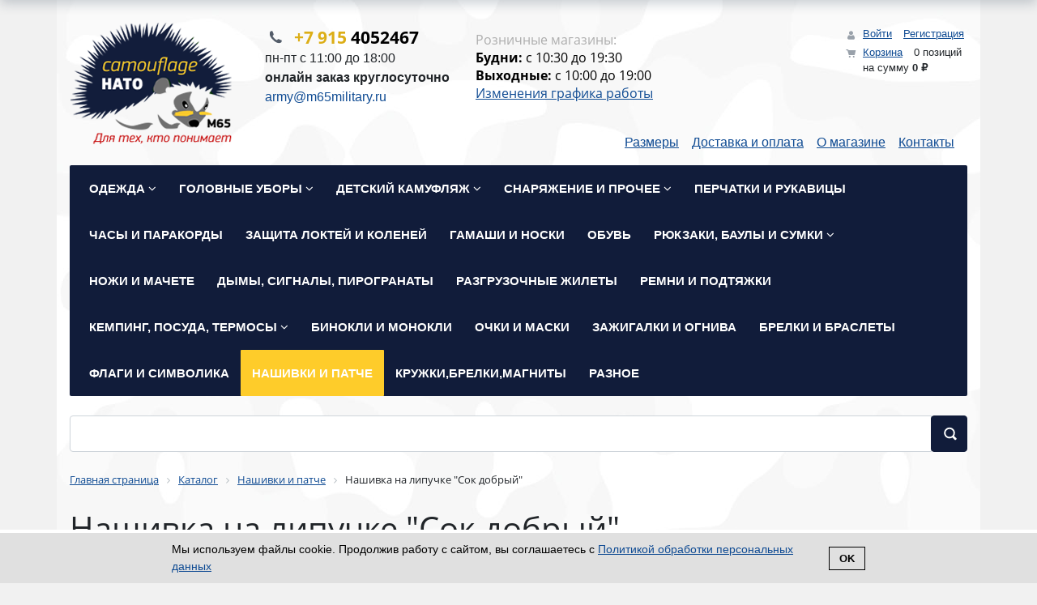

--- FILE ---
content_type: text/html; charset=UTF-8
request_url: https://m65military.ru/catalog/nashivki-i-patche/nashivka-na-lipuchke-sok-dobryy/
body_size: 36969
content:
<!DOCTYPE html>
<html xml:lang="ru" lang="ru">
<head>
    <title>Нашивка на липучке &quot;Сок добрый&quot; купить магазин камуфляжа</title>
    <meta http-equiv="X-UA-Compatible" content="IE=edge"/>
    <meta name="viewport" content="user-scalable=no, initial-scale=1.0, maximum-scale=1.0, width=device-width">
    <link rel="shortcut icon" type="image/x-icon" href="/favicon.ico"/>
    <meta http-equiv="Content-Type" content="text/html; charset=UTF-8" />
<meta name="robots" content="index, follow" />
<meta name="keywords" content="Нашивка на липучке &amp;quot;Сок добрый&amp;quot;,Нашивки и патче, купить" />
<meta name="description" content="Камуфляж НАТО - одежда для тех кто понимает, магазин камуфляжа в Домодедово" />
<link href="/bitrix/js/ui/bootstrap4/css/bootstrap.css?1663947570182028" type="text/css"  rel="stylesheet" />
<link href="/bitrix/js/ui/design-tokens/dist/ui.design-tokens.css?172260415426358" type="text/css"  rel="stylesheet" />
<link href="/bitrix/css/main/font-awesome.css?166394755728777" type="text/css"  rel="stylesheet" />
<link href="/bitrix/js/ui/fonts/opensans/ui.font.opensans.css?16811309002555" type="text/css"  rel="stylesheet" />
<link href="/bitrix/js/main/popup/dist/main.popup.bundle.css?172260425429861" type="text/css"  rel="stylesheet" />
<link href="/bitrix/components/bitrix/catalog/templates/bootstrap_v4/style.css?1663947554853" type="text/css"  rel="stylesheet" />
<link href="/bitrix/templates/m65/components/bitrix/catalog.element/bootstrap_v4/style.css?166394755326428" type="text/css"  rel="stylesheet" />
<link href="/bitrix/components/bitrix/sale.prediction.product.detail/templates/.default/style.css?1663947555381" type="text/css"  rel="stylesheet" />
<link href="/bitrix/components/bitrix/catalog.products.viewed/templates/bootstrap_v4/style.css?1663947554173" type="text/css"  rel="stylesheet" />
<link href="/bitrix/templates/m65/components/bitrix/catalog.item/bootstrap_v4/style.css?166394755326506" type="text/css"  rel="stylesheet" />
<link href="/bitrix/components/bitrix/sale.basket.basket.line/templates/bootstrap_v4/style.css?16811307324790" type="text/css"  data-template-style="true"  rel="stylesheet" />
<link href="/bitrix/components/bitrix/menu/templates/catalog_horizontal/style.css?168113096612053" type="text/css"  data-template-style="true"  rel="stylesheet" />
<link href="/bitrix/components/bitrix/menu/templates/catalog_horizontal/themes/blue/colors.css?1663947554902" type="text/css"  data-template-style="true"  rel="stylesheet" />
<link href="/local/components/cm/search.title/templates/bootstrap_v4/style.css?1663947573506" type="text/css"  data-template-style="true"  rel="stylesheet" />
<link href="/bitrix/components/bitrix/breadcrumb/templates/universal/style.css?1663947557758" type="text/css"  data-template-style="true"  rel="stylesheet" />
<link href="/bitrix/templates/m65/template_styles.css?168172189812446" type="text/css"  data-template-style="true"  rel="stylesheet" />
<script>if(!window.BX)window.BX={};if(!window.BX.message)window.BX.message=function(mess){if(typeof mess==='object'){for(let i in mess) {BX.message[i]=mess[i];} return true;}};</script>
<script type='text/javascript' data-skip-moving='true'>window['recaptchaOptions']={'size':'normal','theme':'light','type':'image','lang':'ru','key':'6Lc292QfAAAAAN1MplI8Z4YqvXbcEIijll3Chu4a'};</script>
<script type="text/javascript" data-skip-moving="true">(function(window, document, scriptTag, renderFunciton, options) {
    if (!window[options] || !window[options].key) {
        throw new Error('intervolga.recaptcha options not found');
    }

    window.onRecaptchaSdkLoaded = function() {
        window[renderFunciton].args = window[renderFunciton].args || [];
        for (var i = 0; i < window[renderFunciton].args.length; i++) {
            var recaptchaId = window[renderFunciton].args[i][0];
            realRenderRecaptchaById(recaptchaId);
        }

        window[renderFunciton] = function(id) {
            realRenderRecaptchaById(id);
        };
    };

    function realRenderRecaptchaById(id) {
        var recaptchaElement = document.getElementById(id);
        if (!recaptchaElement) {
            return;
        }
        if (recaptchaElement.className.indexOf('g-recaptcha') < 0) {
            return;
        }
        if (!!recaptchaElement.children.length) {
            return;
        }

        grecaptcha.render(id, {
            'sitekey': window[options].key + '',
            'theme': window[options].theme + '',
            'size': window[options].size + '',
            'type': window[options].type + ''
        });
    }


    window[renderFunciton] = window[renderFunciton] ||
        function() {
            window[renderFunciton].args = window[renderFunciton].args || [];
            window[renderFunciton].args.push(arguments);

            // Load reCAPTCHA SDK if it does not exist on page
            var recaptchaScriptId = 'recaptchaApiLoader';
            if (document.getElementById(recaptchaScriptId)) {
                return;
            }

            var recaptchaScript = document.createElement(scriptTag);
            recaptchaScript.id = recaptchaScriptId;
            recaptchaScript.async = true;
            recaptchaScript.src = '//www.google.com/recaptcha/api.js?hl=' +
                window[options].lang +
                '&onload=onRecaptchaSdkLoaded&render=explicit';
            document.head.appendChild(recaptchaScript);
        };
})(window, document, 'script', 'renderRecaptchaById', 'recaptchaOptions');</script>
<script>(window.BX||top.BX).message({"JS_CORE_LOADING":"Загрузка...","JS_CORE_NO_DATA":"- Нет данных -","JS_CORE_WINDOW_CLOSE":"Закрыть","JS_CORE_WINDOW_EXPAND":"Развернуть","JS_CORE_WINDOW_NARROW":"Свернуть в окно","JS_CORE_WINDOW_SAVE":"Сохранить","JS_CORE_WINDOW_CANCEL":"Отменить","JS_CORE_WINDOW_CONTINUE":"Продолжить","JS_CORE_H":"ч","JS_CORE_M":"м","JS_CORE_S":"с","JSADM_AI_HIDE_EXTRA":"Скрыть лишние","JSADM_AI_ALL_NOTIF":"Показать все","JSADM_AUTH_REQ":"Требуется авторизация!","JS_CORE_WINDOW_AUTH":"Войти","JS_CORE_IMAGE_FULL":"Полный размер"});</script>

<script src="/bitrix/js/main/core/core.js?1722604468498410"></script>

<script>BX.Runtime.registerExtension({"name":"main.core","namespace":"BX","loaded":true});</script>
<script>BX.setJSList(["\/bitrix\/js\/main\/core\/core_ajax.js","\/bitrix\/js\/main\/core\/core_promise.js","\/bitrix\/js\/main\/polyfill\/promise\/js\/promise.js","\/bitrix\/js\/main\/loadext\/loadext.js","\/bitrix\/js\/main\/loadext\/extension.js","\/bitrix\/js\/main\/polyfill\/promise\/js\/promise.js","\/bitrix\/js\/main\/polyfill\/find\/js\/find.js","\/bitrix\/js\/main\/polyfill\/includes\/js\/includes.js","\/bitrix\/js\/main\/polyfill\/matches\/js\/matches.js","\/bitrix\/js\/ui\/polyfill\/closest\/js\/closest.js","\/bitrix\/js\/main\/polyfill\/fill\/main.polyfill.fill.js","\/bitrix\/js\/main\/polyfill\/find\/js\/find.js","\/bitrix\/js\/main\/polyfill\/matches\/js\/matches.js","\/bitrix\/js\/main\/polyfill\/core\/dist\/polyfill.bundle.js","\/bitrix\/js\/main\/core\/core.js","\/bitrix\/js\/main\/polyfill\/intersectionobserver\/js\/intersectionobserver.js","\/bitrix\/js\/main\/lazyload\/dist\/lazyload.bundle.js","\/bitrix\/js\/main\/polyfill\/core\/dist\/polyfill.bundle.js","\/bitrix\/js\/main\/parambag\/dist\/parambag.bundle.js"]);
</script>
<script>BX.Runtime.registerExtension({"name":"pull.protobuf","namespace":"BX","loaded":true});</script>
<script>BX.Runtime.registerExtension({"name":"rest.client","namespace":"window","loaded":true});</script>
<script>(window.BX||top.BX).message({"pull_server_enabled":"N","pull_config_timestamp":0,"pull_guest_mode":"N","pull_guest_user_id":0});(window.BX||top.BX).message({"PULL_OLD_REVISION":"Для продолжения корректной работы с сайтом необходимо перезагрузить страницу."});</script>
<script>BX.Runtime.registerExtension({"name":"pull.client","namespace":"BX","loaded":true});</script>
<script>BX.Runtime.registerExtension({"name":"pull","namespace":"window","loaded":true});</script>
<script>BX.Runtime.registerExtension({"name":"fx","namespace":"window","loaded":true});</script>
<script>BX.Runtime.registerExtension({"name":"jquery3","namespace":"window","loaded":true});</script>
<script>BX.Runtime.registerExtension({"name":"ui.bootstrap4","namespace":"window","loaded":true});</script>
<script>BX.Runtime.registerExtension({"name":"ui.design-tokens","namespace":"window","loaded":true});</script>
<script>BX.Runtime.registerExtension({"name":"ui.fonts.opensans","namespace":"window","loaded":true});</script>
<script>BX.Runtime.registerExtension({"name":"main.popup","namespace":"BX.Main","loaded":true});</script>
<script>BX.Runtime.registerExtension({"name":"popup","namespace":"window","loaded":true});</script>
<script type="extension/settings" data-extension="currency.currency-core">{"region":"ru"}</script>
<script>BX.Runtime.registerExtension({"name":"currency.currency-core","namespace":"BX.Currency","loaded":true});</script>
<script>BX.Runtime.registerExtension({"name":"currency","namespace":"window","loaded":true});</script>
<script>(window.BX||top.BX).message({"LANGUAGE_ID":"ru","FORMAT_DATE":"DD.MM.YYYY","FORMAT_DATETIME":"DD.MM.YYYY HH:MI:SS","COOKIE_PREFIX":"BITRIX_SM","SERVER_TZ_OFFSET":"10800","UTF_MODE":"Y","SITE_ID":"s1","SITE_DIR":"\/","USER_ID":"","SERVER_TIME":1769016671,"USER_TZ_OFFSET":0,"USER_TZ_AUTO":"Y","bitrix_sessid":"e0c8b99468b5da7d68d60f198af8615a"});</script>


<script src="/bitrix/js/intervolga.recaptcha/dynamic.js?16639475706088"></script>
<script src="/bitrix/js/pull/protobuf/protobuf.js?1663947570274055"></script>
<script src="/bitrix/js/pull/protobuf/model.js?166394757070928"></script>
<script src="/bitrix/js/rest/client/rest.client.js?166394757017414"></script>
<script src="/bitrix/js/pull/client/pull.client.js?172260433983503"></script>
<script src="/bitrix/js/main/core/core_fx.js?166394757116888"></script>
<script src="/bitrix/js/main/jquery/jquery-3.6.0.min.js?168113092389501"></script>
<script src="/bitrix/js/ui/bootstrap4/js/bootstrap.js?1663947570123765"></script>
<script src="/bitrix/js/main/popup/dist/main.popup.bundle.js?1722604352117034"></script>
<script src="/bitrix/js/currency/currency-core/dist/currency-core.bundle.js?17226040308800"></script>
<script src="/bitrix/js/currency/core_currency.js?17226040301181"></script>
<link rel="canonical" href="https://m65military.ru/catalog/nashivki-i-patche/nashivka-na-lipuchke-sok-dobryy/"/>
<script>
					(function () {
						"use strict";

						var counter = function ()
						{
							var cookie = (function (name) {
								var parts = ("; " + document.cookie).split("; " + name + "=");
								if (parts.length == 2) {
									try {return JSON.parse(decodeURIComponent(parts.pop().split(";").shift()));}
									catch (e) {}
								}
							})("BITRIX_CONVERSION_CONTEXT_s1");

							if (cookie && cookie.EXPIRE >= BX.message("SERVER_TIME"))
								return;

							var request = new XMLHttpRequest();
							request.open("POST", "/bitrix/tools/conversion/ajax_counter.php", true);
							request.setRequestHeader("Content-type", "application/x-www-form-urlencoded");
							request.send(
								"SITE_ID="+encodeURIComponent("s1")+
								"&sessid="+encodeURIComponent(BX.bitrix_sessid())+
								"&HTTP_REFERER="+encodeURIComponent(document.referrer)
							);
						};

						if (window.frameRequestStart === true)
							BX.addCustomEvent("onFrameDataReceived", counter);
						else
							BX.ready(counter);
					})();
				</script>



<script src="/bitrix/components/bitrix/sale.basket.basket.line/templates/bootstrap_v4/script.js?16639475555335"></script>
<script src="/bitrix/components/bitrix/menu/templates/catalog_horizontal/script.js?16639475546114"></script>
<script src="/local/components/cm/search.title/script.js?16639475739847"></script>
<script src="/bitrix/templates/m65/components/bitrix/catalog.element/bootstrap_v4/script.js?166394755387293"></script>
<script src="/bitrix/components/bitrix/sale.prediction.product.detail/templates/.default/script.js?1663947555579"></script>
<script src="/bitrix/components/bitrix/catalog.products.viewed/templates/bootstrap_v4/script.js?16639475541292"></script>
<script src="/bitrix/templates/m65/components/bitrix/catalog.item/bootstrap_v4/script.js?166394755363259"></script>
<script>var _ba = _ba || []; _ba.push(["aid", "4dfb8c4d5569b07725a99bc30bb05dc8"]); _ba.push(["host", "m65military.ru"]); _ba.push(["ad[ct][item]", "[base64]"]);_ba.push(["ad[ct][user_id]", function(){return BX.message("USER_ID") ? BX.message("USER_ID") : 0;}]);_ba.push(["ad[ct][recommendation]", function() {var rcmId = "";var cookieValue = BX.getCookie("BITRIX_SM_RCM_PRODUCT_LOG");var productId = 32895;var cItems = [];var cItem;if (cookieValue){cItems = cookieValue.split(".");}var i = cItems.length;while (i--){cItem = cItems[i].split("-");if (cItem[0] == productId){rcmId = cItem[1];break;}}return rcmId;}]);_ba.push(["ad[ct][v]", "2"]);(function() {var ba = document.createElement("script"); ba.type = "text/javascript"; ba.async = true;ba.src = (document.location.protocol == "https:" ? "https://" : "http://") + "bitrix.info/ba.js";var s = document.getElementsByTagName("script")[0];s.parentNode.insertBefore(ba, s);})();</script>


    <!-- Yandex.Metrika counter --><script type="text/javascript"> (function (d, w, c) { (w[c] = w[c] || []).push(function() { try { w.yaCounter20202997 = new Ya.Metrika({ id:20202997, clickmap:true, trackLinks:true, accurateTrackBounce:true, webvisor:true, trackHash:true }); } catch(e) { } }); var n = d.getElementsByTagName("script")[0], s = d.createElement("script"), f = function () { n.parentNode.insertBefore(s, n); }; s.type = "text/javascript"; s.async = true; s.src = "https://mc.yandex.ru/metrika/watch.js"; if (w.opera == "[object Opera]") { d.addEventListener("DOMContentLoaded", f, false); } else { f(); } })(document, window, "yandex_metrika_callbacks");</script><noscript><div><img src="https://mc.yandex.ru/watch/20202997" style="position:absolute; left:-9999px;" alt="" /></div></noscript><!-- /Yandex.Metrika counter -->
    <meta name="yandex-verification" content="1b00ad18c515cfc0" />
</head>
<body class="bx-background-image bx-theme-blue" >
<div id="panel"></div>
<div class="bx-wrapper" id="bx_eshop_wrap">
    <header class="bx-header">
        <div class="bx-header-section container">
            <!--region bx-header-->
            <div class="row pt-0 pt-md-3 mb-3 align-items-center" style="position: relative;">
                <div class="d-block d-md-none bx-menu-button-mobile" data-role='bx-menu-button-mobile-position'></div>
                <div class="col-12 col-md-auto bx-header-logo">
                    <a class="bx-logo-block d-none d-md-block" href="/">
                        <img src="/include/logo.png"  srcset="/include/logo.png" />                    </a>
                    <a class="bx-logo-block d-block d-md-none text-center" href="/">
                        <img src="/include/logo_mobile2.png"  />                    </a>
                </div>
                <div class="col">
                    <div class="row">
                        <div class="col-auto d-none d-md-block bx-header-personal p-lg-3">
                            <script>
var bx_basketFKauiI = new BitrixSmallCart;
</script>
<div id="bx_basketFKauiI" class="bx-basket bx-opener"><!--'start_frame_cache_bx_basketFKauiI'--><div class="basket-line">
	<div class="mb-1 basket-line-block">
		<script>bx_basketFKauiI.currentUrl = '%2Fcatalog%2Fnashivki-i-patche%2Fnashivka-na-lipuchke-sok-dobryy%2F';</script>			<a class="basket-line-block-icon-profile" href="/login/?login=yes&backurl=%2Fcatalog%2Fnashivki-i-patche%2Fnashivka-na-lipuchke-sok-dobryy%2F">Войти</a>
							<a style="margin-right: 0;" href="/login/?register=yes&backurl=%2Fcatalog%2Fnashivki-i-patche%2Fnashivka-na-lipuchke-sok-dobryy%2F">Регистрация</a>
							</div>

	<div class="basket-line-block">
					<a class="basket-line-block-icon-cart" href="/personal/cart/">Корзина</a>
			0 позиций					<br />
					<span>
						на сумму <strong>0 &#8381;</strong>
					</span>
						</div>
</div><!--'end_frame_cache_bx_basketFKauiI'--></div>
<script>
	bx_basketFKauiI.siteId       = 's1';
	bx_basketFKauiI.cartId       = 'bx_basketFKauiI';
	bx_basketFKauiI.ajaxPath     = '/bitrix/components/bitrix/sale.basket.basket.line/ajax.php';
	bx_basketFKauiI.templateName = 'bootstrap_v4';
	bx_basketFKauiI.arParams     =  {'PATH_TO_BASKET':'/personal/cart/','PATH_TO_PERSONAL':'/personal/','SHOW_PERSONAL_LINK':'N','SHOW_NUM_PRODUCTS':'Y','SHOW_TOTAL_PRICE':'Y','SHOW_PRODUCTS':'N','POSITION_FIXED':'N','SHOW_AUTHOR':'Y','PATH_TO_REGISTER':'/login/','PATH_TO_PROFILE':'/personal/','COMPONENT_TEMPLATE':'bootstrap_v4','PATH_TO_ORDER':'/personal/order/make/','SHOW_EMPTY_VALUES':'Y','PATH_TO_AUTHORIZE':'/login/','SHOW_REGISTRATION':'Y','HIDE_ON_BASKET_PAGES':'N','CACHE_TYPE':'A','SHOW_DELAY':'Y','SHOW_NOTAVAIL':'Y','SHOW_IMAGE':'Y','SHOW_PRICE':'Y','SHOW_SUMMARY':'Y','POSITION_VERTICAL':'top','POSITION_HORIZONTAL':'right','MAX_IMAGE_SIZE':'70','AJAX':'N','~PATH_TO_BASKET':'/personal/cart/','~PATH_TO_PERSONAL':'/personal/','~SHOW_PERSONAL_LINK':'N','~SHOW_NUM_PRODUCTS':'Y','~SHOW_TOTAL_PRICE':'Y','~SHOW_PRODUCTS':'N','~POSITION_FIXED':'N','~SHOW_AUTHOR':'Y','~PATH_TO_REGISTER':'/login/','~PATH_TO_PROFILE':'/personal/','~COMPONENT_TEMPLATE':'bootstrap_v4','~PATH_TO_ORDER':'/personal/order/make/','~SHOW_EMPTY_VALUES':'Y','~PATH_TO_AUTHORIZE':'/login/','~SHOW_REGISTRATION':'Y','~HIDE_ON_BASKET_PAGES':'N','~CACHE_TYPE':'A','~SHOW_DELAY':'Y','~SHOW_NOTAVAIL':'Y','~SHOW_IMAGE':'Y','~SHOW_PRICE':'Y','~SHOW_SUMMARY':'Y','~POSITION_VERTICAL':'top','~POSITION_HORIZONTAL':'right','~MAX_IMAGE_SIZE':'70','~AJAX':'N','cartId':'bx_basketFKauiI'}; // TODO \Bitrix\Main\Web\Json::encode
	bx_basketFKauiI.closeMessage = 'Скрыть';
	bx_basketFKauiI.openMessage  = 'Раскрыть';
	bx_basketFKauiI.activate();
</script>                        </div>

                        <div class="col bx-header-contact">
                            <div class="d-flex align-items-center  justify-content-between justify-content-md-start flex-column flex-sm-row flex-md-column flex-lg-row">
                                <div class="p-lg-3 p-3">
                                    <div class="bx-header-phone-block">
                                        <i class="bx-header-phone-icon"></i>
                                        <span class="bx-header-phone-number">
									<span style="color:#DCAE17">+7 915</span>&nbsp;4052467								</span>
                                    </div>
                                    <div class="d-none d-md-block">
                                        пн-пт с 11:00 до 18:00<br>
                                        <b>онлайн заказ круглосуточно</b><br>
                                        <span style="color: #0f4b93;">army@m65military.ru</span><br>
                                    </div>
                                </div>
                                <div class="p-lg-3 p-3 d-none d-md-block">
                                    <div class="bx-header-worktime">
                                        <div class="bx-worktime-title">Розничные магазины:</div>
                                        <div class="bx-worktime-schedule">
                                            <b>Будни:</b>	c 10:30 до 19:30<br>
<b>Выходные:</b>	c 10:00 до 19:00<br>
<a href="/about/izmenenie-grafika-raboty-magazina/">Изменения графика работы</a><br>



                                        </div>
                                    </div>
                                </div>
                            </div>


                        </div>
                    </div>
                    <div class="row">
                        <div class="col">
                            
<div class="d-flex pt-3 flex-wrap justify-content-end">

			<div class="mr-3"><a href="/about/razmery/">Размеры</a></div>
		
			<div class="mr-3"><a href="/about/delivery/">Доставка и оплата</a></div>
		
			<div class="mr-3"><a href="/about/">О магазине</a></div>
		
			<div class="mr-3"><a href="/about/contacts/">Контакты</a></div>
		

</div>
                        </div>
                    </div>
                </div>

            </div>
            <!--endregion-->
                        <!--region menu-->
            <div class="row mb-4 d-none d-md-block">
                <div class="col">
                    <div class="bx-top-nav bx-blue" id="catalog_menu_XEVOpk">
	<nav class="bx-top-nav-container" id="cont_catalog_menu_XEVOpk">
		<ul class="bx-nav-list-1-lvl" id="ul_catalog_menu_XEVOpk">
		     <!-- first level-->
						<li
				class="bx-nav-1-lvl bx-nav-list-2-col  bx-nav-parent"
				onmouseover="BX.CatalogMenu.itemOver(this);"
				onmouseout="BX.CatalogMenu.itemOut(this)"
									data-role="bx-menu-item"
								onclick="if (BX.hasClass(document.documentElement, 'bx-touch')) obj_catalog_menu_XEVOpk.clickInMobile(this, event);"
			>
				<a
					href="/catalog/odezhda/"
											onmouseover="window.obj_catalog_menu_XEVOpk && obj_catalog_menu_XEVOpk.changeSectionPicure(this, '2435915436');"
									>
					<span>
						Одежда						<i class="fa fa-angle-down"></i>					</span>
				</a>
							<span class="bx-nav-parent-arrow" onclick="obj_catalog_menu_XEVOpk.toggleInMobile(this)"><i class="fa fa-angle-left"></i></span> <!-- for mobile -->
				<div class="bx-nav-2-lvl-container">
											<ul class="bx-nav-list-2-lvl">
						  <!-- second level-->
							<li class="bx-nav-2-lvl">
								<a
									href="/catalog/kurtkiparki/"
																			onmouseover="window.obj_catalog_menu_XEVOpk && obj_catalog_menu_XEVOpk.changeSectionPicure(this, '1251066520');"
																		data-picture="/upload/iblock/9b7/9b7be9e3ba35e88c1eb7f6b30f93b4e6.jpg"
																	>
									<span>Куртки и парки</span>
								</a>
															<ul class="bx-nav-list-3-lvl">
									<!-- third level-->
									<li class="bx-nav-3-lvl">
										<a
											href="/catalog/kurtki-m65/"
																							onmouseover="window.obj_catalog_menu_XEVOpk && obj_catalog_menu_XEVOpk.changeSectionPicure(this, '122465484');return false;"
																						data-picture="/upload/resize_cache/iblock/d7e/240_700_1/d7eb77bd61deb2da5c3ad668fb62c8b1.jpg"
																					>
											<span>Куртки М65</span>
										</a>
									</li>
																</ul>
														</li>
						  <!-- second level-->
							<li class="bx-nav-2-lvl">
								<a
									href="/catalog/koftysvitery/"
																			onmouseover="window.obj_catalog_menu_XEVOpk && obj_catalog_menu_XEVOpk.changeSectionPicure(this, '210644519');"
																		data-picture="/upload/iblock/687/6875e436f57dd6f5e97acca8999e550d.jpg"
																	>
									<span>Свитеры и флис</span>
								</a>
														</li>
						  <!-- second level-->
							<li class="bx-nav-2-lvl">
								<a
									href="/catalog/kiteljarubahi/"
																			onmouseover="window.obj_catalog_menu_XEVOpk && obj_catalog_menu_XEVOpk.changeSectionPicure(this, '2705311396');"
																		data-picture="/upload/resize_cache/iblock/d66/240_700_1/d66a9601127ae35e0d75a56dfa4f0562.jpg"
																	>
									<span>Кителя и рубахи</span>
								</a>
														</li>
						  <!-- second level-->
							<li class="bx-nav-2-lvl">
								<a
									href="/catalog/futbolkimajki/"
																			onmouseover="window.obj_catalog_menu_XEVOpk && obj_catalog_menu_XEVOpk.changeSectionPicure(this, '1403222');"
																		data-picture="/upload/iblock/fbd/fbd83cf1693cce7dad8ee67b4d7a20ef.jpg"
																	>
									<span>Футболки и майки</span>
								</a>
															<ul class="bx-nav-list-3-lvl">
									<!-- third level-->
									<li class="bx-nav-3-lvl">
										<a
											href="/catalog/majki/"
																							onmouseover="window.obj_catalog_menu_XEVOpk && obj_catalog_menu_XEVOpk.changeSectionPicure(this, '709128842');return false;"
																						data-picture="/upload/iblock/fbd/fbd83cf1693cce7dad8ee67b4d7a20ef.jpg"
																					>
											<span>Майки и тельняшки</span>
										</a>
									</li>
																</ul>
														</li>
						  <!-- second level-->
							<li class="bx-nav-2-lvl">
								<a
									href="/catalog/brjuki-shorty/"
																			onmouseover="window.obj_catalog_menu_XEVOpk && obj_catalog_menu_XEVOpk.changeSectionPicure(this, '1323713758');"
																		data-picture="/upload/iblock/0c3/0c37e50d82c62191bab32fdfb7738f4c.jpg"
																	>
									<span>Брюки</span>
								</a>
															<ul class="bx-nav-list-3-lvl">
									<!-- third level-->
									<li class="bx-nav-3-lvl">
										<a
											href="/catalog/brjuki-uteplennye/"
																							onmouseover="window.obj_catalog_menu_XEVOpk && obj_catalog_menu_XEVOpk.changeSectionPicure(this, '2097429109');return false;"
																						data-picture="/upload/iblock/0c3/0c37e50d82c62191bab32fdfb7738f4c.jpg"
																					>
											<span>Брюки утепленные</span>
										</a>
									</li>
																</ul>
														</li>
						  <!-- second level-->
							<li class="bx-nav-2-lvl">
								<a
									href="/catalog/shorty/"
																			onmouseover="window.obj_catalog_menu_XEVOpk && obj_catalog_menu_XEVOpk.changeSectionPicure(this, '2039748439');"
																		data-picture="/upload/resize_cache/iblock/64f/240_700_1/64fe4fc539a28a451e1fd615eaf7b528.jpg"
																	>
									<span>Шорты</span>
								</a>
														</li>
						  <!-- second level-->
							<li class="bx-nav-2-lvl">
								<a
									href="/catalog/kombinezony/"
																			onmouseover="window.obj_catalog_menu_XEVOpk && obj_catalog_menu_XEVOpk.changeSectionPicure(this, '577039609');"
																		data-picture="/upload/iblock/74e/74ea8763b4eff8024fc15de61b9b726f.jpg"
																	>
									<span> Маскхалаты и Комбезы</span>
								</a>
														</li>
						  <!-- second level-->
							<li class="bx-nav-2-lvl">
								<a
									href="/catalog/kostjumy/"
																			onmouseover="window.obj_catalog_menu_XEVOpk && obj_catalog_menu_XEVOpk.changeSectionPicure(this, '4013877755');"
																		data-picture="/upload/iblock/61a/61a063ba971e3a02673c1a4756cdf82f.jpg"
																	>
									<span>Костюмы</span>
								</a>
														</li>
						  <!-- second level-->
							<li class="bx-nav-2-lvl">
								<a
									href="/catalog/formennaja-odezhda/"
																			onmouseover="window.obj_catalog_menu_XEVOpk && obj_catalog_menu_XEVOpk.changeSectionPicure(this, '2827435819');"
																		data-picture="/upload/iblock/8c6/8c608d73ee075e02716eefa81ddab9a9.jpg"
																	>
									<span>Форменная одежда</span>
								</a>
														</li>
						  <!-- second level-->
							<li class="bx-nav-2-lvl">
								<a
									href="/catalog/podstezhki-i-vstavki/"
																			onmouseover="window.obj_catalog_menu_XEVOpk && obj_catalog_menu_XEVOpk.changeSectionPicure(this, '4114385927');"
																		data-picture="/upload/resize_cache/iblock/53f/240_700_1/53fad5e9c5ae75112a1aa5c77b408d7f.jpg"
																	>
									<span>Подстежки и вставки</span>
								</a>
														</li>
						  <!-- second level-->
							<li class="bx-nav-2-lvl">
								<a
									href="/catalog/termobele/"
																			onmouseover="window.obj_catalog_menu_XEVOpk && obj_catalog_menu_XEVOpk.changeSectionPicure(this, '2046196235');"
																		data-picture="/upload/iblock/9f8/9f8b23df50d9326e04a456962c277acc.jpg"
																	>
									<span>Термобелье</span>
								</a>
														</li>
						  <!-- second level-->
							<li class="bx-nav-2-lvl">
								<a
									href="/catalog/plashi-i-poncho/"
																			onmouseover="window.obj_catalog_menu_XEVOpk && obj_catalog_menu_XEVOpk.changeSectionPicure(this, '551455662');"
																		data-picture="/upload/resize_cache/iblock/2b4/240_700_1/2b4a617aa452ec51a01a2e969621e504.png"
																	>
									<span>Плащи и пончо</span>
								</a>
														</li>
						  <!-- second level-->
							<li class="bx-nav-2-lvl">
								<a
									href="/catalog/nepromakaemaja-odezhda/"
																			onmouseover="window.obj_catalog_menu_XEVOpk && obj_catalog_menu_XEVOpk.changeSectionPicure(this, '1183602016');"
																		data-picture="/upload/resize_cache/iblock/ba8/240_700_1/ba8bf1ae7d8bbc9a90486b880f15c6d7.jpg"
																	>
									<span>Непромокаемая одежда</span>
								</a>
														</li>
												</ul>
																<div class="bx-nav-list-2-lvl bx-nav-catinfo dbg" data-role="desc-img-block">
							<a href="/catalog/odezhda/">
								<img src="/upload/iblock/9b7/9b7be9e3ba35e88c1eb7f6b30f93b4e6.jpg" alt="">
							</a>
							<p><p>Почему одежда стиля милитари привлекает покупателей? Она износостойкая, удобная, практичная и подходит для различных целей. А еще она модная: об этом говорит хотя бы то, что редкий дизайнер не использует сегодня в своих коллекциях одежды военные мотивы. Для каких целей наши покупатели выбирают военную одежду:</p> <ul> <li>рыбалка и охота;</li> <li>военно-тактические игры;</li> <li>спортивные мероприятия;</li> <li>походы и отдых на природе;</li> <li>нахождение в тяжелых погодных условиях.</li> </ul> <p>Одежда милитари многими используется и для составления индивидуального повседневного стиля. Нередко на улицах городов можно встретить человека в камуфляжных брюках и стильной военной обуви.</p> <p>Camouflagenato – все для настоящих ценителей одежды в стиле милитари и камуфляжа</p> <p>В интернет-магазине Camouflagenato купить военную форму НАТО с доставкой выгодно, ведь мы гарантируем отменное качество и лучшие цены. Мы предлагаем купить камуфляж оригинал, который подарит удобство и комфорт на рыбалке, охоте, в активных видах спорта и на отдыхе. Оцените, насколько богат наш ассортимент, и выберите то, что подойдет именно вам. У нас представлена, помимо камуфляжа, практичная мембранная одежда, которая защитит от холода и влаги.</p> <p>Доставка заказов осуществляется курьером по Москве и Московской области и почтой в регионы России. Подробно об условиях и стоимости доставки узнайте в специальном разделе сайта. Кроме того, вы можете сделать заказ и самостоятельно забрать его из магазина в Домодедово, мы всегда рады личному общению с покупателями!</p></p>
						</div>
						<div class="bx-nav-catinfo-back"></div>
									</div>
						</li>
		     <!-- first level-->
						<li
				class="bx-nav-1-lvl bx-nav-list-1-col  bx-nav-parent"
				onmouseover="BX.CatalogMenu.itemOver(this);"
				onmouseout="BX.CatalogMenu.itemOut(this)"
									data-role="bx-menu-item"
								onclick="if (BX.hasClass(document.documentElement, 'bx-touch')) obj_catalog_menu_XEVOpk.clickInMobile(this, event);"
			>
				<a
					href="/catalog/golovnye-ubory/"
									>
					<span>
						Головные уборы						<i class="fa fa-angle-down"></i>					</span>
				</a>
							<span class="bx-nav-parent-arrow" onclick="obj_catalog_menu_XEVOpk.toggleInMobile(this)"><i class="fa fa-angle-left"></i></span> <!-- for mobile -->
				<div class="bx-nav-2-lvl-container">
											<ul class="bx-nav-list-2-lvl">
						  <!-- second level-->
							<li class="bx-nav-2-lvl">
								<a
									href="/catalog/kepki-i-panamy/"
																		data-picture=""
																	>
									<span>Кепки и бейсболки</span>
								</a>
														</li>
						  <!-- second level-->
							<li class="bx-nav-2-lvl">
								<a
									href="/catalog/panamy-i-shljapy/"
																		data-picture=""
																	>
									<span>Панамы и шляпы</span>
								</a>
														</li>
						  <!-- second level-->
							<li class="bx-nav-2-lvl">
								<a
									href="/catalog/bandany-i-balaklavy/"
																		data-picture=""
																	>
									<span>Банданы и балаклавы</span>
								</a>
														</li>
						  <!-- second level-->
							<li class="bx-nav-2-lvl">
								<a
									href="/catalog/arafatki-i-sharfy/"
																		data-picture=""
																	>
									<span>Арафатки и шарфы</span>
								</a>
														</li>
						  <!-- second level-->
							<li class="bx-nav-2-lvl">
								<a
									href="/catalog/berety-i-pilotki/"
																		data-picture=""
																	>
									<span>Береты,пилотки,фуражки</span>
								</a>
														</li>
						  <!-- second level-->
							<li class="bx-nav-2-lvl">
								<a
									href="/catalog/protivomoskitnye-setki/"
																		data-picture=""
																	>
									<span>Противомоскитные сетки</span>
								</a>
														</li>
						  <!-- second level-->
							<li class="bx-nav-2-lvl">
								<a
									href="/catalog/shapki/"
																		data-picture=""
																	>
									<span>Шапки утепленные</span>
								</a>
														</li>
												</ul>
														</div>
						</li>
		     <!-- first level-->
						<li
				class="bx-nav-1-lvl bx-nav-list-2-col  bx-nav-parent"
				onmouseover="BX.CatalogMenu.itemOver(this);"
				onmouseout="BX.CatalogMenu.itemOut(this)"
									data-role="bx-menu-item"
								onclick="if (BX.hasClass(document.documentElement, 'bx-touch')) obj_catalog_menu_XEVOpk.clickInMobile(this, event);"
			>
				<a
					href="/catalog/detskaja-odezhda/"
											onmouseover="window.obj_catalog_menu_XEVOpk && obj_catalog_menu_XEVOpk.changeSectionPicure(this, '322747031');"
									>
					<span>
						Детский камуфляж						<i class="fa fa-angle-down"></i>					</span>
				</a>
							<span class="bx-nav-parent-arrow" onclick="obj_catalog_menu_XEVOpk.toggleInMobile(this)"><i class="fa fa-angle-left"></i></span> <!-- for mobile -->
				<div class="bx-nav-2-lvl-container">
											<ul class="bx-nav-list-2-lvl">
						  <!-- second level-->
							<li class="bx-nav-2-lvl">
								<a
									href="/catalog/futbolki-detskie/"
																			onmouseover="window.obj_catalog_menu_XEVOpk && obj_catalog_menu_XEVOpk.changeSectionPicure(this, '374562956');"
																		data-picture=""
																	>
									<span>Одежда</span>
								</a>
														</li>
						  <!-- second level-->
							<li class="bx-nav-2-lvl">
								<a
									href="/catalog/detskaja-obuv/"
																			onmouseover="window.obj_catalog_menu_XEVOpk && obj_catalog_menu_XEVOpk.changeSectionPicure(this, '2480604664');"
																		data-picture=""
																	>
									<span>Детская обувь</span>
								</a>
														</li>
						  <!-- second level-->
							<li class="bx-nav-2-lvl">
								<a
									href="/catalog/golovnye-ubory_m0/"
																			onmouseover="window.obj_catalog_menu_XEVOpk && obj_catalog_menu_XEVOpk.changeSectionPicure(this, '1871544935');"
																		data-picture=""
																	>
									<span>Головные уборы</span>
								</a>
														</li>
												</ul>
																<div class="bx-nav-list-2-lvl bx-nav-catinfo dbg" data-role="desc-img-block">
							<a href="/catalog/detskaja-odezhda/">
								<img src="" alt="">
							</a>
							<p><p>Камуфляжная одежда сегодня изготавливается не только для взрослых, но и для детей. В последнее время она очень популярна, и объяснить это легко:</p> <ul> <li>Детский камуфляж удобен. Одежда изготавливается из мягких и прочных тканей, отличается свободным кроем, благодаря чему не стесняет движений, защищает от ветра и дождя.</li> <li>Камуфляжная одежда для детей практична. Она легко стирается и во многих случаях даже не требует последующей глажки. Одежда износостойка и выдерживает множество стирок, оставаясь в опрятном первоначальном виде.</li> </ul> <p>Детский камуфляж купить стоит тем, кто часто выезжает с детьми на природу – в походы, на пикники или просто на прогулки. Пригодится такая одежда и в том случае, если предстоит взять ребенка на охоту или рыбалку. Детский камуфляж – лучшая одежда для спортивного ориентирования и других видов спорта, а также просто активного отдыха.</p> <p>Camouflagenato – милитари для детей</p> <p>Купить камуфляж для детей по оптимальным ценам всегда можно в интернет-магазине Camouflagenato. В нашем ассортименте представлены детские куртки, брюки, костюмы, майки, футболки, бейсболки и другая одежда в стиле милитари. Качество одежды на высоте, и цены у нас привлекательные. Вы можете заказать все, что вам нужно и самостоятельно забрать в магазине в Домодедово. А также у нас есть курьерская доставка по Москве и области и доставка почтой в регионы России. </p></p>
						</div>
						<div class="bx-nav-catinfo-back"></div>
									</div>
						</li>
		     <!-- first level-->
						<li
				class="bx-nav-1-lvl bx-nav-list-2-col  bx-nav-parent"
				onmouseover="BX.CatalogMenu.itemOver(this);"
				onmouseout="BX.CatalogMenu.itemOut(this)"
									data-role="bx-menu-item"
								onclick="if (BX.hasClass(document.documentElement, 'bx-touch')) obj_catalog_menu_XEVOpk.clickInMobile(this, event);"
			>
				<a
					href="/catalog/snarjazhenie/"
											onmouseover="window.obj_catalog_menu_XEVOpk && obj_catalog_menu_XEVOpk.changeSectionPicure(this, '2258676727');"
									>
					<span>
						Снаряжение и прочее						<i class="fa fa-angle-down"></i>					</span>
				</a>
							<span class="bx-nav-parent-arrow" onclick="obj_catalog_menu_XEVOpk.toggleInMobile(this)"><i class="fa fa-angle-left"></i></span> <!-- for mobile -->
				<div class="bx-nav-2-lvl-container">
											<ul class="bx-nav-list-2-lvl">
						  <!-- second level-->
							<li class="bx-nav-2-lvl">
								<a
									href="/catalog/multituly-i-instrument/"
																			onmouseover="window.obj_catalog_menu_XEVOpk && obj_catalog_menu_XEVOpk.changeSectionPicure(this, '1370314454');"
																		data-picture="/upload/resize_cache/iblock/072/240_700_1/072473f2982d48e55f0f19386bb4a314.jpg"
																	>
									<span>Мультитулы и инструмент</span>
								</a>
														</li>
						  <!-- second level-->
							<li class="bx-nav-2-lvl">
								<a
									href="/catalog/kompasy/"
																			onmouseover="window.obj_catalog_menu_XEVOpk && obj_catalog_menu_XEVOpk.changeSectionPicure(this, '1474673734');"
																		data-picture="/upload/resize_cache/iblock/51c/240_700_1/51c2e241a194cd69aacd76a98543c047.jpg"
																	>
									<span>Компасы</span>
								</a>
														</li>
						  <!-- second level-->
							<li class="bx-nav-2-lvl">
								<a
									href="/catalog/fonari/"
																			onmouseover="window.obj_catalog_menu_XEVOpk && obj_catalog_menu_XEVOpk.changeSectionPicure(this, '1626614692');"
																		data-picture="/upload/resize_cache/iblock/9b1/240_700_1/9b1bd80649e98c0b04af09d41ac2dc92.jpg"
																	>
									<span>Фонари и средства защиты</span>
								</a>
														</li>
						  <!-- second level-->
							<li class="bx-nav-2-lvl">
								<a
									href="/catalog/percovye-balony/"
																			onmouseover="window.obj_catalog_menu_XEVOpk && obj_catalog_menu_XEVOpk.changeSectionPicure(this, '91088418');"
																		data-picture="/upload/resize_cache/iblock/612/240_700_1/612165ab24f3b59ee226f285f6ad4680.jpg"
																	>
									<span>Перцовые баллоны. Защита</span>
								</a>
														</li>
						  <!-- second level-->
							<li class="bx-nav-2-lvl">
								<a
									href="/catalog/kobury/"
																			onmouseover="window.obj_catalog_menu_XEVOpk && obj_catalog_menu_XEVOpk.changeSectionPicure(this, '1365931516');"
																		data-picture="/upload/resize_cache/iblock/4ae/240_700_1/4ae35a67de65d69a2f1ecce4ec1b9e2d.jpg"
																	>
									<span>Кобуры и патронташи</span>
								</a>
														</li>
						  <!-- second level-->
							<li class="bx-nav-2-lvl">
								<a
									href="/catalog/fljagi-i-kotelki/"
																			onmouseover="window.obj_catalog_menu_XEVOpk && obj_catalog_menu_XEVOpk.changeSectionPicure(this, '2754873831');"
																		data-picture="/upload/resize_cache/iblock/55e/240_700_1/55ebdd1a390fdc420b6608b40ea16aee.png"
																	>
									<span>Фляги,котелки,гидраторы</span>
								</a>
														</li>
												</ul>
																<div class="bx-nav-list-2-lvl bx-nav-catinfo dbg" data-role="desc-img-block">
							<a href="/catalog/snarjazhenie/">
								<img src="/upload/resize_cache/iblock/072/240_700_1/072473f2982d48e55f0f19386bb4a314.jpg" alt="">
							</a>
							<p></p>
						</div>
						<div class="bx-nav-catinfo-back"></div>
									</div>
						</li>
		     <!-- first level-->
						<li
				class="bx-nav-1-lvl bx-nav-list-0-col "
				onmouseover="BX.CatalogMenu.itemOver(this);"
				onmouseout="BX.CatalogMenu.itemOut(this)"
								onclick="if (BX.hasClass(document.documentElement, 'bx-touch')) obj_catalog_menu_XEVOpk.clickInMobile(this, event);"
			>
				<a
					href="/catalog/perchatki-i-rukavicy/"
									>
					<span>
						Перчатки и рукавицы											</span>
				</a>
						</li>
		     <!-- first level-->
						<li
				class="bx-nav-1-lvl bx-nav-list-0-col "
				onmouseover="BX.CatalogMenu.itemOver(this);"
				onmouseout="BX.CatalogMenu.itemOut(this)"
								onclick="if (BX.hasClass(document.documentElement, 'bx-touch')) obj_catalog_menu_XEVOpk.clickInMobile(this, event);"
			>
				<a
					href="/catalog/chasy/"
									>
					<span>
						Часы и паракорды											</span>
				</a>
						</li>
		     <!-- first level-->
						<li
				class="bx-nav-1-lvl bx-nav-list-0-col "
				onmouseover="BX.CatalogMenu.itemOver(this);"
				onmouseout="BX.CatalogMenu.itemOut(this)"
								onclick="if (BX.hasClass(document.documentElement, 'bx-touch')) obj_catalog_menu_XEVOpk.clickInMobile(this, event);"
			>
				<a
					href="/catalog/nakolenniki-i-nalokotniki/"
									>
					<span>
						Защита локтей и коленей											</span>
				</a>
						</li>
		     <!-- first level-->
						<li
				class="bx-nav-1-lvl bx-nav-list-0-col "
				onmouseover="BX.CatalogMenu.itemOver(this);"
				onmouseout="BX.CatalogMenu.itemOut(this)"
								onclick="if (BX.hasClass(document.documentElement, 'bx-touch')) obj_catalog_menu_XEVOpk.clickInMobile(this, event);"
			>
				<a
					href="/catalog/gamashi-i-noski/"
									>
					<span>
						Гамаши и носки											</span>
				</a>
						</li>
		     <!-- first level-->
						<li
				class="bx-nav-1-lvl bx-nav-list-0-col "
				onmouseover="BX.CatalogMenu.itemOver(this);"
				onmouseout="BX.CatalogMenu.itemOut(this)"
								onclick="if (BX.hasClass(document.documentElement, 'bx-touch')) obj_catalog_menu_XEVOpk.clickInMobile(this, event);"
			>
				<a
					href="/catalog/obuv/"
									>
					<span>
						Обувь											</span>
				</a>
						</li>
		     <!-- first level-->
						<li
				class="bx-nav-1-lvl bx-nav-list-2-col  bx-nav-parent"
				onmouseover="BX.CatalogMenu.itemOver(this);"
				onmouseout="BX.CatalogMenu.itemOut(this)"
									data-role="bx-menu-item"
								onclick="if (BX.hasClass(document.documentElement, 'bx-touch')) obj_catalog_menu_XEVOpk.clickInMobile(this, event);"
			>
				<a
					href="/catalog/rjukzaki-sumki/"
											onmouseover="window.obj_catalog_menu_XEVOpk && obj_catalog_menu_XEVOpk.changeSectionPicure(this, '132838508');"
									>
					<span>
						Рюкзаки, баулы и сумки						<i class="fa fa-angle-down"></i>					</span>
				</a>
							<span class="bx-nav-parent-arrow" onclick="obj_catalog_menu_XEVOpk.toggleInMobile(this)"><i class="fa fa-angle-left"></i></span> <!-- for mobile -->
				<div class="bx-nav-2-lvl-container">
											<ul class="bx-nav-list-2-lvl">
						  <!-- second level-->
							<li class="bx-nav-2-lvl">
								<a
									href="/catalog/podsumki-i-sumochki-/"
																			onmouseover="window.obj_catalog_menu_XEVOpk && obj_catalog_menu_XEVOpk.changeSectionPicure(this, '587176795');"
																		data-picture="/upload/resize_cache/iblock/5b1/240_700_1/5b168c7ad479cf8b161da54fcbfec509.jpg"
																	>
									<span>Подсумки и сумочки</span>
								</a>
														</li>
						  <!-- second level-->
							<li class="bx-nav-2-lvl">
								<a
									href="/catalog/podsumki-magazinnye-meditsinskie-i-prochie/"
																			onmouseover="window.obj_catalog_menu_XEVOpk && obj_catalog_menu_XEVOpk.changeSectionPicure(this, '3677894844');"
																		data-picture="/upload/resize_cache/iblock/dc7/240_700_1/34ny5m2p3fnw859rjp5h5o34jjwjfqde.jpg"
																	>
									<span>Подсумки магазинные, медицинские и прочие</span>
								</a>
														</li>
												</ul>
																<div class="bx-nav-list-2-lvl bx-nav-catinfo dbg" data-role="desc-img-block">
							<a href="/catalog/rjukzaki-sumki/">
								<img src="/upload/resize_cache/iblock/5b1/240_700_1/5b168c7ad479cf8b161da54fcbfec509.jpg" alt="">
							</a>
							<p></p>
						</div>
						<div class="bx-nav-catinfo-back"></div>
									</div>
						</li>
		     <!-- first level-->
						<li
				class="bx-nav-1-lvl bx-nav-list-0-col "
				onmouseover="BX.CatalogMenu.itemOver(this);"
				onmouseout="BX.CatalogMenu.itemOut(this)"
								onclick="if (BX.hasClass(document.documentElement, 'bx-touch')) obj_catalog_menu_XEVOpk.clickInMobile(this, event);"
			>
				<a
					href="/catalog/nozhi/"
									>
					<span>
						Ножи и мачете											</span>
				</a>
						</li>
		     <!-- first level-->
						<li
				class="bx-nav-1-lvl bx-nav-list-0-col "
				onmouseover="BX.CatalogMenu.itemOver(this);"
				onmouseout="BX.CatalogMenu.itemOut(this)"
								onclick="if (BX.hasClass(document.documentElement, 'bx-touch')) obj_catalog_menu_XEVOpk.clickInMobile(this, event);"
			>
				<a
					href="/catalog/dymy-i-signaly/"
									>
					<span>
						Дымы, сигналы, пирогранаты											</span>
				</a>
						</li>
		     <!-- first level-->
						<li
				class="bx-nav-1-lvl bx-nav-list-0-col "
				onmouseover="BX.CatalogMenu.itemOver(this);"
				onmouseout="BX.CatalogMenu.itemOut(this)"
								onclick="if (BX.hasClass(document.documentElement, 'bx-touch')) obj_catalog_menu_XEVOpk.clickInMobile(this, event);"
			>
				<a
					href="/catalog/razgruzochnye-zhilety/"
									>
					<span>
						Разгрузочные жилеты											</span>
				</a>
						</li>
		     <!-- first level-->
						<li
				class="bx-nav-1-lvl bx-nav-list-0-col "
				onmouseover="BX.CatalogMenu.itemOver(this);"
				onmouseout="BX.CatalogMenu.itemOut(this)"
								onclick="if (BX.hasClass(document.documentElement, 'bx-touch')) obj_catalog_menu_XEVOpk.clickInMobile(this, event);"
			>
				<a
					href="/catalog/remni-razgruzki/"
									>
					<span>
						Ремни и подтяжки											</span>
				</a>
						</li>
		     <!-- first level-->
						<li
				class="bx-nav-1-lvl bx-nav-list-2-col  bx-nav-parent"
				onmouseover="BX.CatalogMenu.itemOver(this);"
				onmouseout="BX.CatalogMenu.itemOut(this)"
									data-role="bx-menu-item"
								onclick="if (BX.hasClass(document.documentElement, 'bx-touch')) obj_catalog_menu_XEVOpk.clickInMobile(this, event);"
			>
				<a
					href="/catalog/kemping/"
											onmouseover="window.obj_catalog_menu_XEVOpk && obj_catalog_menu_XEVOpk.changeSectionPicure(this, '4137600027');"
									>
					<span>
						Кемпинг, посуда, термосы						<i class="fa fa-angle-down"></i>					</span>
				</a>
							<span class="bx-nav-parent-arrow" onclick="obj_catalog_menu_XEVOpk.toggleInMobile(this)"><i class="fa fa-angle-left"></i></span> <!-- for mobile -->
				<div class="bx-nav-2-lvl-container">
											<ul class="bx-nav-list-2-lvl">
						  <!-- second level-->
							<li class="bx-nav-2-lvl">
								<a
									href="/catalog/posuda-i-stolovye-prinadlezhnosti/"
																			onmouseover="window.obj_catalog_menu_XEVOpk && obj_catalog_menu_XEVOpk.changeSectionPicure(this, '996766827');"
																		data-picture="/upload/resize_cache/iblock/606/240_700_1/6067f433d0903b78be4de2351b8b4046.jpg"
																	>
									<span>Посуда и столовые принадлежности</span>
								</a>
														</li>
						  <!-- second level-->
							<li class="bx-nav-2-lvl">
								<a
									href="/catalog/termosy/"
																			onmouseover="window.obj_catalog_menu_XEVOpk && obj_catalog_menu_XEVOpk.changeSectionPicure(this, '3693171905');"
																		data-picture="/upload/resize_cache/iblock/691/240_700_1/6912c10474ab349018fdaf05201a52ac.jpg"
																	>
									<span>Термосы</span>
								</a>
														</li>
												</ul>
																<div class="bx-nav-list-2-lvl bx-nav-catinfo dbg" data-role="desc-img-block">
							<a href="/catalog/kemping/">
								<img src="/upload/resize_cache/iblock/606/240_700_1/6067f433d0903b78be4de2351b8b4046.jpg" alt="">
							</a>
							<p></p>
						</div>
						<div class="bx-nav-catinfo-back"></div>
									</div>
						</li>
		     <!-- first level-->
						<li
				class="bx-nav-1-lvl bx-nav-list-0-col "
				onmouseover="BX.CatalogMenu.itemOver(this);"
				onmouseout="BX.CatalogMenu.itemOut(this)"
								onclick="if (BX.hasClass(document.documentElement, 'bx-touch')) obj_catalog_menu_XEVOpk.clickInMobile(this, event);"
			>
				<a
					href="/catalog/binokli-i-monokli/"
									>
					<span>
						Бинокли и монокли											</span>
				</a>
						</li>
		     <!-- first level-->
						<li
				class="bx-nav-1-lvl bx-nav-list-0-col "
				onmouseover="BX.CatalogMenu.itemOver(this);"
				onmouseout="BX.CatalogMenu.itemOut(this)"
								onclick="if (BX.hasClass(document.documentElement, 'bx-touch')) obj_catalog_menu_XEVOpk.clickInMobile(this, event);"
			>
				<a
					href="/catalog/ochki/"
									>
					<span>
						Очки и маски											</span>
				</a>
						</li>
		     <!-- first level-->
						<li
				class="bx-nav-1-lvl bx-nav-list-0-col "
				onmouseover="BX.CatalogMenu.itemOver(this);"
				onmouseout="BX.CatalogMenu.itemOut(this)"
								onclick="if (BX.hasClass(document.documentElement, 'bx-touch')) obj_catalog_menu_XEVOpk.clickInMobile(this, event);"
			>
				<a
					href="/catalog/zazhigalki/"
									>
					<span>
						Зажигалки и огнива											</span>
				</a>
						</li>
		     <!-- first level-->
						<li
				class="bx-nav-1-lvl bx-nav-list-0-col "
				onmouseover="BX.CatalogMenu.itemOver(this);"
				onmouseout="BX.CatalogMenu.itemOut(this)"
								onclick="if (BX.hasClass(document.documentElement, 'bx-touch')) obj_catalog_menu_XEVOpk.clickInMobile(this, event);"
			>
				<a
					href="/catalog/brelki-i-braslety/"
									>
					<span>
						Брелки и браслеты											</span>
				</a>
						</li>
		     <!-- first level-->
						<li
				class="bx-nav-1-lvl bx-nav-list-0-col "
				onmouseover="BX.CatalogMenu.itemOver(this);"
				onmouseout="BX.CatalogMenu.itemOut(this)"
								onclick="if (BX.hasClass(document.documentElement, 'bx-touch')) obj_catalog_menu_XEVOpk.clickInMobile(this, event);"
			>
				<a
					href="/catalog/flagi-i-simvolika/"
									>
					<span>
						Флаги и символика											</span>
				</a>
						</li>
		     <!-- first level-->
						<li
				class="bx-nav-1-lvl bx-nav-list-0-col bx-active"
				onmouseover="BX.CatalogMenu.itemOver(this);"
				onmouseout="BX.CatalogMenu.itemOut(this)"
								onclick="if (BX.hasClass(document.documentElement, 'bx-touch')) obj_catalog_menu_XEVOpk.clickInMobile(this, event);"
			>
				<a
					href="/catalog/nashivki-i-patche/"
									>
					<span>
						Нашивки и патче											</span>
				</a>
						</li>
		     <!-- first level-->
						<li
				class="bx-nav-1-lvl bx-nav-list-0-col "
				onmouseover="BX.CatalogMenu.itemOver(this);"
				onmouseout="BX.CatalogMenu.itemOut(this)"
								onclick="if (BX.hasClass(document.documentElement, 'bx-touch')) obj_catalog_menu_XEVOpk.clickInMobile(this, event);"
			>
				<a
					href="/catalog/kruzhkibrelkimagnity/"
									>
					<span>
						Кружки,брелки,магниты											</span>
				</a>
						</li>
		     <!-- first level-->
						<li
				class="bx-nav-1-lvl bx-nav-list-0-col "
				onmouseover="BX.CatalogMenu.itemOver(this);"
				onmouseout="BX.CatalogMenu.itemOut(this)"
								onclick="if (BX.hasClass(document.documentElement, 'bx-touch')) obj_catalog_menu_XEVOpk.clickInMobile(this, event);"
			>
				<a
					href="/catalog/raznoe/"
									>
					<span>
						Разное											</span>
				</a>
						</li>
				</ul>
		<div style="clear: both;"></div>
	</nav>
</div>

<script>
	BX.ready(function () {
		window.obj_catalog_menu_XEVOpk = new BX.Main.MenuComponent.CatalogHorizontal('catalog_menu_XEVOpk', {"2435915436":{"PICTURE":"\/upload\/iblock\/9b7\/9b7be9e3ba35e88c1eb7f6b30f93b4e6.jpg","DESC":"\u003Cp\u003EПочему одежда стиля милитари привлекает покупателей? Она износостойкая, удобная, практичная и подходит для различных целей. А еще она модная: об этом говорит хотя бы то, что редкий дизайнер не использует сегодня в своих коллекциях одежды военные мотивы. Для каких целей наши покупатели выбирают военную одежду:\u003C\/p\u003E \u003Cul\u003E \u003Cli\u003Eрыбалка и охота;\u003C\/li\u003E \u003Cli\u003Eвоенно-тактические игры;\u003C\/li\u003E \u003Cli\u003Eспортивные мероприятия;\u003C\/li\u003E \u003Cli\u003Eпоходы и отдых на природе;\u003C\/li\u003E \u003Cli\u003Eнахождение в тяжелых погодных условиях.\u003C\/li\u003E \u003C\/ul\u003E \u003Cp\u003EОдежда милитари многими используется и для составления индивидуального повседневного стиля. Нередко на улицах городов можно встретить человека в камуфляжных брюках и стильной военной обуви.\u003C\/p\u003E \u003Cp\u003ECamouflagenato – все для настоящих ценителей одежды в стиле милитари и камуфляжа\u003C\/p\u003E \u003Cp\u003EВ интернет-магазине Camouflagenato купить военную форму НАТО с доставкой выгодно, ведь мы гарантируем отменное качество и лучшие цены. Мы предлагаем купить камуфляж оригинал, который подарит удобство и комфорт на рыбалке, охоте, в активных видах спорта и на отдыхе. Оцените, насколько богат наш ассортимент, и выберите то, что подойдет именно вам. У нас представлена, помимо камуфляжа, практичная мембранная одежда, которая защитит от холода и влаги.\u003C\/p\u003E \u003Cp\u003EДоставка заказов осуществляется курьером по Москве и Московской области и почтой в регионы России. Подробно об условиях и стоимости доставки узнайте в специальном разделе сайта. Кроме того, вы можете сделать заказ и самостоятельно забрать его из магазина в Домодедово, мы всегда рады личному общению с покупателями!\u003C\/p\u003E"},"1251066520":{"PICTURE":"\/upload\/iblock\/9b7\/9b7be9e3ba35e88c1eb7f6b30f93b4e6.jpg","DESC":"\u003Cp\u003EСейчас как раз то время, когда к выбору одежды нужно подходить осознанно и очень внимательно. Особенно если речь идет:\u003C\/p\u003E \u003Cul\u003E \u003Cli\u003Eо рыбалке и охоте в разные сезоны и при неблагоприятных погодных условиях;\u003C\/li\u003E \u003Cli\u003Eоб активном отдыхе и спорте;\u003C\/li\u003E \u003Cli\u003Eо походах и длительных прогулках на природе;\u003C\/li\u003E \u003Cli\u003Eо военно-спортивных играх.\u003C\/li\u003E \u003C\/ul\u003E \u003Cp\u003EИменно для этих видов деятельности наилучшим выбором становятся куртки стран НАТО и другая верхняя одежда в стиле милитари. Куртки «аляски» уже давно в моде: они прекрасно смотрятся на любой фигуре, дарят тепло и комфорт. Куртка мембранная надежно защищает от холода и влаги. Особой популярностью пользуется куртка М65, которая выдерживает экстремальные температуры, не боится сильного дождя и ветра. Куртки и парки милитари – это вещи на несколько сезонов, ведь они прочные, практичные, переносят множество стирок, сохраняя первоначальный внешний вид.\u003C\/p\u003E \u003Cp\u003ECamouflagenato – удобные и качественные куртки милитари по выгодным ценам\u003C\/p\u003E \u003Cp\u003EПредлагаем вам купить куртки и парки с доставкой курьером по Москве и Московской области. Вы можете сделать заказ и самостоятельно забрать его в нашем магазине. Узнайте все подробности в разделе «Доставка и оплата». Если вы находитесь в другом городе – не проблема! Мы доставим ваш заказ почтой. Куртки и парки в нашем магазине представлены в богатом ассортименте, и мы стараемся регулярно пополнять товарный ряд, чтобы удовлетворять запросы наших покупателей.\u003C\/p\u003E \u003Cp\u003E \u003C\/p\u003E"},"122465484":{"PICTURE":"\/upload\/resize_cache\/iblock\/d7e\/240_700_1\/d7eb77bd61deb2da5c3ad668fb62c8b1.jpg","DESC":"\u003Cp\u003EСейчас как раз то время, когда к выбору одежды нужно подходить осознанно и очень внимательно. Особенно если речь идет:\u003C\/p\u003E \u003Cul\u003E \u003Cli\u003Eо рыбалке и охоте в разные сезоны и при неблагоприятных погодных условиях;\u003C\/li\u003E \u003Cli\u003Eоб активном отдыхе и спорте;\u003C\/li\u003E \u003Cli\u003Eо походах и длительных прогулках на природе;\u003C\/li\u003E \u003Cli\u003Eо военно-спортивных играх.\u003C\/li\u003E \u003C\/ul\u003E \u003Cp\u003EИменно для этих видов деятельности наилучшим выбором становятся куртки стран НАТО и другая верхняя одежда в стиле милитари. Куртки «аляски» уже давно в моде: они прекрасно смотрятся на любой фигуре, дарят тепло и комфорт. Куртка мембранная надежно защищает от холода и влаги. Особой популярностью пользуется куртка М65, которая выдерживает экстремальные температуры, не боится сильного дождя и ветра. Куртки и парки милитари – это вещи на несколько сезонов, ведь они прочные, практичные, переносят множество стирок, сохраняя первоначальный внешний вид.\u003C\/p\u003E \u003Cp\u003ECamouflagenato – удобные и качественные куртки милитари по выгодным ценам\u003C\/p\u003E \u003Cp\u003EПредлагаем вам купить куртки и парки с доставкой курьером по Москве и Московской области. Вы можете сделать заказ и самостоятельно забрать его в нашем магазине. Узнайте все подробности в разделе «Доставка и оплата». Если вы находитесь в другом городе – не проблема! Мы доставим ваш заказ почтой. Куртки и парки в нашем магазине представлены в богатом ассортименте, и мы стараемся регулярно пополнять товарный ряд, чтобы удовлетворять запросы наших покупателей.\u003C\/p\u003E \u003Cp\u003E \u003C\/p\u003E"},"210644519":{"PICTURE":"\/upload\/iblock\/687\/6875e436f57dd6f5e97acca8999e550d.jpg","DESC":"\u003Cp\u003EВ интернет-магазине Camouflagenato вы можете купить военные свитеры и кофты с доставкой по Москве и Московской области, а также в регионы России почтой. В каталоге представлены флисовые кофты (армейский оригинал), практичные и теплые пуловеры, вязаные джемперы, горные свитеры. Если вы предпочитаете камуфляж, подходящий свитер в стиле милитари всегда можно подобрать в нашем магазине.\u003C\/p\u003E \u003Cp\u003EИз преимуществ армейских кофт и свитеров можно отметить следующее:\u003C\/p\u003E \u003Cul\u003E \u003Cli\u003Eудобство и комфорт;\u003C\/li\u003E \u003Cli\u003Eнадежное сохранение тепла;\u003C\/li\u003E \u003Cli\u003Eуниверсальность и практичность;\u003C\/li\u003E \u003Cli\u003Eпрочность и износостойкость.\u003C\/li\u003E \u003C\/ul\u003E \u003Cp\u003EДостоинства такой одежды давно оценили рыболовы и охотники, любители походов и отдыха на природе, экстремальных видов спорта и военно-спортивных игр. В холодную погоду армейские свитеры незаменимы: они дарят тепло и не сковывают движения. \u003C\/p\u003E"},"2705311396":{"PICTURE":"\/upload\/resize_cache\/iblock\/d66\/240_700_1\/d66a9601127ae35e0d75a56dfa4f0562.jpg","DESC":"\u003Cp\u003EАрмейские рубахи и кителя пошиты из прочных материалов, поэтому отличаются высокой износостойкостью. В этом можно убедиться, сравнив новые и б\/у рубахи: даже после нескольких стирок одежда сохраняет свой первоначальный вид и выглядит безупречно. Армейские рубахи дарят исключительный комфорт даже при условии переменной погоды: их можно носить как в повседневной жизни, так и на отдыхе, при занятии активными видами спорта и военно-спортивными играми, такая одежда прекрасно подойдет для охоты и рыбалки.\u003C\/p\u003E \u003Cp\u003EИнтернет-магазин Camouflagenato предлагает купить военные блузы, кителя и рубахи по низким ценам и с удобными условиями доставки, о которых можно узнать в специальном разделе сайта. Мы предлагаем блузы из Европы отменного качества. Регулярно расширяя ассортимент, мы заботимся о том, чтобы удовлетворить запросы как можно большего количества покупателей!\u003C\/p\u003E \u003Cp\u003E \u003C\/p\u003E"},"1403222":{"PICTURE":"\/upload\/iblock\/fbd\/fbd83cf1693cce7dad8ee67b4d7a20ef.jpg","DESC":"\u003Cp\u003EВоенные футболки и майки имеют непосредственный контакт с телом, поэтому материалы для их изготовления выбираются особо тщательно. Производители понимают, как важно, чтобы майки и футболки были комфортными и приятными к телу, контролировали теплообмен и не вызывали раздражения. При этом учитывается и такое свойство, как износостойкость. Насколько удается современным производителям сочетать все эти качества, уже оценили многие. Военные футболки и майки становятся прекрасным дополнением к комплекту одежды для активного отдыха, занятий спортом и военными играми, рыбалки и охоты, походов и длительных прогулок на природе.\u003C\/p\u003E \u003Cp\u003EКупить камуфляжные футболки и майки в интернет-магазине Camouflagenato значит приобрести одежду высокого качества по оптимальной цене. У нас всегда в наличии разные размеры и расцветки, поэтому правильный выбор сможет сделать каждый покупатель\u003C\/p\u003E"},"709128842":{"PICTURE":"\/upload\/iblock\/fbd\/fbd83cf1693cce7dad8ee67b4d7a20ef.jpg","DESC":"\u003Cp\u003EВоенные футболки и майки имеют непосредственный контакт с телом, поэтому материалы для их изготовления выбираются особо тщательно. Производители понимают, как важно, чтобы майки и футболки были комфортными и приятными к телу, контролировали теплообмен и не вызывали раздражения. При этом учитывается и такое свойство, как износостойкость. Насколько удается современным производителям сочетать все эти качества, уже оценили многие. Военные футболки и майки становятся прекрасным дополнением к комплекту одежды для активного отдыха, занятий спортом и военными играми, рыбалки и охоты, походов и длительных прогулок на природе.\u003C\/p\u003E \u003Cp\u003EКупить камуфляжные футболки и майки в интернет-магазине Camouflagenato значит приобрести одежду высокого качества по оптимальной цене. У нас всегда в наличии разные размеры и расцветки, поэтому правильный выбор сможет сделать каждый покупатель\u003C\/p\u003E"},"1323713758":{"PICTURE":"\/upload\/iblock\/0c3\/0c37e50d82c62191bab32fdfb7738f4c.jpg","DESC":"\u003Cp\u003EВ нашем интернет-магазине вы можете купить брюки (камуфляж) с расцветкой, используемой в военной форме Австрии, Германии, Англии и других стран. Все представленные брюки милитари практичные и функциональные, они позволяют чувствовать себя комфортно и не сковывают движения. Многие модели оснащены карманами, которые позволяют удобно хранить мелкие предметы первой необходимости.\u003C\/p\u003E \u003Cp\u003EВы можете выбрать в каталоге легкие или теплые брюки и приобрести их по оптимальной цене. Брюки карго, которые купить с доставкой можно в нашем интернет-магазине, пользуются популярностью среди путешественников, любителей походов и активного отдыха на природе. Их неизменно выбирают рыболовы и охотники. Также многие предпочитают использовать их в повседневном стиле и носят в городе.\u003C\/p\u003E \u003Cp\u003E \u003C\/p\u003E"},"2097429109":{"PICTURE":"\/upload\/iblock\/0c3\/0c37e50d82c62191bab32fdfb7738f4c.jpg","DESC":"\u003Cp\u003EВ нашем интернет-магазине вы можете купить брюки (камуфляж) с расцветкой, используемой в военной форме Австрии, Германии, Англии и других стран. Все представленные брюки милитари практичные и функциональные, они позволяют чувствовать себя комфортно и не сковывают движения. Многие модели оснащены карманами, которые позволяют удобно хранить мелкие предметы первой необходимости.\u003C\/p\u003E \u003Cp\u003EВы можете выбрать в каталоге легкие или теплые брюки и приобрести их по оптимальной цене. Брюки карго, которые купить с доставкой можно в нашем интернет-магазине, пользуются популярностью среди путешественников, любителей походов и активного отдыха на природе. Их неизменно выбирают рыболовы и охотники. Также многие предпочитают использовать их в повседневном стиле и носят в городе.\u003C\/p\u003E \u003Cp\u003E \u003C\/p\u003E"},"2039748439":{"PICTURE":"\/upload\/resize_cache\/iblock\/64f\/240_700_1\/64fe4fc539a28a451e1fd615eaf7b528.jpg","DESC":"\u003Cp\u003EХотите купить качественные шорты милитари по оптимальной цене? Интернет-магазин Camouflagenato открыт для вас 24 часа в сутки, 7 дней в неделю! Всегда в наличии разные размеры, расцветки и модели. Камуфляжные шорты вы можете приобрести с курьерской доставкой по Москве и Московской области, а в регионы мы отправляем заказы почтой. Также легко можно сделать заказ онлайн и забрать его в нашем магазине в Домодедово.\u003C\/p\u003E \u003Cp\u003EКамуфляжные шорты – универсальная вещь в гардеробе. Их можно носить в городских условиях и на природе. Они будут незаменимы на рыбалке или охоте, когда нужно разместить некоторые мелкие подручные предметы в карманах. Шорты-бермуды в камуфляжной расцветке не сковывают движения, обеспечивают легкость и комфорт при носке.\u003C\/p\u003E \u003Cp\u003E\u003C\/p\u003E"},"577039609":{"PICTURE":"\/upload\/iblock\/74e\/74ea8763b4eff8024fc15de61b9b726f.jpg","DESC":"\u003Cp\u003EВ данном разделе сайта представлена одежда специального назначения, позволяющая оставаться незаметным на местности различных типов. Как правило, люди, не имеющие отношения к военной деятельности, приобретают маскировочные комбинезоны и маскхалаты для охоты, кода нужно подстерегать добычу, для фотосъемки, когда, например, к животным надо подобраться ближе, для научного изучения обитателей природы. Настоящий маскхалат купить иногда нужно и для военно-спортивных игр.\u003C\/p\u003E \u003Cp\u003EИнтернет-магазин Camouflagenato предлагает купить комбинезоны и маскхалаты с доставкой, об условиях которой подробно рассказано в отдельном разделе сайта. В нашем ассортименте представлена такая специальная одежда, как комбинезон летный, комбинезон танковый, маскхалат для лесной, песчаной и заснеженной местности. Мы отвечаем за качество товаров и гарантируем лучшие цены.\u003C\/p\u003E \u003Cp\u003Eвсегда в наличии разные размеры и расцветки, поэтому правильный выбор сможет сделать каждый покупатель.\u003C\/p\u003E"},"4013877755":{"PICTURE":"\/upload\/iblock\/61a\/61a063ba971e3a02673c1a4756cdf82f.jpg","DESC":"\u003Cp\u003EВ качестве непромокаемой и ветрозащитной одежды многие предпочитают специальные костюмы, состоящие из брюк и, как правило, удлиненной куртки с капюшоном. Костюм Shark Skin (акулья кожа) из ткани софтшелл или мембранный изготавливается в разных камуфляжных расцветках. Поэтому для тех или иных целей можно подобрать наиболее подходящий вариант. \u003C\/p\u003E \u003Cp\u003EВыбрать и купить камуфляжный костюм отличного качества всегда можно в интернет-магазине Camouflagenato. Довольно популярный костюм Горка купить с доставкой  также можно у нас. Это универсальная одежда, которая подойдет для активного отдыха на природе и военно-спортивных игр, для охоты и походов. Любой костюм мембранный, представленный в нашем ассортименте, отличается отменным качеством и оптимальной ценой. Курьерская доставка возможна по Москве и Московской области. Заказы в регионы России мы доставляем почтой. В разделе «Доставка и оплата» на сайте представлена подробная информация. \u003C\/p\u003E"},"2827435819":{"PICTURE":"\/upload\/iblock\/8c6\/8c608d73ee075e02716eefa81ddab9a9.jpg","DESC":"\u003Cp\u003EПочему одежда стиля милитари привлекает покупателей? Она износостойкая, удобная, практичная и подходит для различных целей. А еще она модная: об этом говорит хотя бы то, что редкий дизайнер не использует сегодня в своих коллекциях одежды военные мотивы. Для каких целей наши покупатели выбирают военную одежду:\u003C\/p\u003E \u003Cul\u003E \u003Cli\u003Eрыбалка и охота;\u003C\/li\u003E \u003Cli\u003Eвоенно-тактические игры;\u003C\/li\u003E \u003Cli\u003Eспортивные мероприятия;\u003C\/li\u003E \u003Cli\u003Eпоходы и отдых на природе;\u003C\/li\u003E \u003Cli\u003Eнахождение в тяжелых погодных условиях.\u003C\/li\u003E \u003C\/ul\u003E \u003Cp\u003EОдежда милитари многими используется и для составления индивидуального повседневного стиля. Нередко на улицах городов можно встретить человека в камуфляжных брюках и стильной военной обуви.\u003C\/p\u003E \u003Cp\u003ECamouflagenato – все для настоящих ценителей одежды в стиле милитари и камуфляжа\u003C\/p\u003E \u003Cp\u003EВ интернет-магазине Camouflagenato купить военную форму НАТО с доставкой выгодно, ведь мы гарантируем отменное качество и лучшие цены. Мы предлагаем купить камуфляж оригинал, который подарит удобство и комфорт на рыбалке, охоте, в активных видах спорта и на отдыхе. Оцените, насколько богат наш ассортимент, и выберите то, что подойдет именно вам. У нас представлена, помимо камуфляжа, практичная мембранная одежда, которая защитит от холода и влаги.\u003C\/p\u003E \u003Cp\u003EДоставка заказов осуществляется курьером по Москве и Московской области и почтой в регионы России. Подробно об условиях и стоимости доставки узнайте в специальном разделе сайта. Кроме того, вы можете сделать заказ и самостоятельно забрать его из магазина в Домодедово, мы всегда рады личному общению с покупателями!\u003C\/p\u003E"},"4114385927":{"PICTURE":"\/upload\/resize_cache\/iblock\/53f\/240_700_1\/53fad5e9c5ae75112a1aa5c77b408d7f.jpg","DESC":"\u003Cp\u003EПодстежка под куртку, вставка в брюки или комбинезон предназначены для дополнительного утепления военной одежды. Такие вещи очень удобны: их легко отстегнуть и наоборот, тем самым контролируя тепловые качества одежды в период переменчивой погоды. Купить подстежки и вставки военные в дополнение к облегченной камуфляжной одежде предпочитают многие рыбаки, охотники и путешественники. Это оптимальное решение, когда невозможно точно предсказать погоду на несколько дней.\u003C\/p\u003E \u003Cp\u003EВ нашем интернет-магазине вы можете заказать подстежки и вставки для дополнительного утепления камуфляжной одежды по оптимальным ценам. Мы предлагаем курьерскую доставку по Москве и Московской области, а также почтой в регионы России. При желании вы можете выбрать самовывоз и забрать свой заказ в магазине Camouflagenato в Домодедово.\u003C\/p\u003E \u003Cp\u003E \u003C\/p\u003E \u003Cp\u003Eкачеством и оптимальной ценой. Курьерская доставка возможна по Москве и Московской области. Заказы в регионы России мы доставляем почтой. В разделе «Доставка и оплата» на сайте представлена подробная информация. \u003C\/p\u003E"},"2046196235":{"PICTURE":"\/upload\/iblock\/9f8\/9f8b23df50d9326e04a456962c277acc.jpg","DESC":"\u003Cp\u003EСовременное термобелье – незаменимые вещи для холодного времени года. Качественное термо белье сохраняет тепло лучше, чем обычное белье, и эффективно отводит от кожи влагу. Его преимущество состоит еще и в том, что оно незаметно под одеждой. \u003C\/p\u003E \u003Cp\u003E\u003C\/p\u003E \u003Cp\u003E\u003Cstrong style=\u0022font-size: 1.17em;\u0022\u003EПодбор термобелья\u003C\/strong\u003E\u003C\/p\u003E \u003Cp\u003E    На сегодняшний день производители предлагают купить термобелье для разного уровня нагрузки. Одни модели могут просто сохранять тепло, это в основном изделия из хлопка или шерсти. Другие, более продвинутые модели, созданные по новейшим технологиям, обладают свойствами отведения влаги и сохраняющие кожу в сухом состоянии.\u003C\/p\u003E \u003Cp\u003EПервый вид белья из чисто натуральных материалов подходит для пассивных видов отдыха, для рыболовов, для тех, кому необходимо быстрее согреться, чем вывести влагу. Чем больше в ткани искусственных материалов, тем больше возможности у владельца такого комплекта заниматься активными действиями, поскольку пот не будет задерживаться между кожей и тканью. Поэтому второй вид нижнего белья, в состав которого входят и полиамид, полиэстер или другие материалы, по праву может называться термобельем.\u003C\/p\u003E \u003Cp\u003EЕще одно преимущество – белье для активной деятельности высыхает намного быстрее после стирки, чем обычное. Рекомендовано придерживаться инструкций по стирке такого белья, поскольку несоблюдение советов, большая температура стирки могут разрушить структуру ткани, что повлечет за собой потерю уникальных свойств.\u003C\/p\u003E \u003Cp\u003E   Интернет-магазин Camouflagenato дает возможность купить термобелье с доставкой, заодно выбрав и другие вещи, необходимые для активного отдыха, спорта и других видов деятельности. Курьер доставляет заказы по Москве и Московской области, а в регионы мы можем отправить заказ почтой (подробности в специальном разделе сайта).\u003C\/p\u003E \u003Cp\u003E\u0027\u0026gt;Camouflagenato в Домодедово.\u003C\/p\u003E \u003Cp\u003E\u003C\/p\u003E \u003Cp\u003E \u003C\/p\u003E \u003Cp\u003E Товары представленные у нас на сайте отличаются превосходным качеством и оптимальной ценой. Курьерская доставка возможна по Москве и Московской области. Заказы в регионы России мы доставляем почтой. В разделе «Доставка и оплата» на сайте представлена подробная информация. \u003C\/p\u003E \u003Cp\u003E\u003C\/p\u003E \u003Ch6\u003E\u003Cspan style=\u0022font-size: medium;\u0022\u003E\u003Cstrong\u003EО термобелье\u003C\/strong\u003E\u003C\/span\u003E\u003C\/h6\u003E \u003Cp\u003E      С приближением холодного времени года многие задумываются о приобретении теплых вещей. Термобелье давно занимает лидирующую позицию и является оптимальным вариантом зимнего белья.\u003C\/p\u003E \u003Cp\u003EМногие недооценивают преимущества термокольсонов, термокофт и футболок, считая их просто комплектами нижнего белья. Основные свойства термобелья намного превосходят показатели стандартных тканей. Приведем некоторые преимущества термобелья:\u003C\/p\u003E \u003Cul class=\u0022circle-c\u0022\u003E \u003Cli\u003EОтвод влаги от кожи;\u003C\/li\u003E \u003Cli\u003Eсохранение тепла;\u003C\/li\u003E \u003Cli\u003Eнезаметно под одеждой;\u003C\/li\u003E \u003Cli\u003Eиспользуется как для занятий спортом, так и для ежедневного ношения.\u003C\/li\u003E \u003C\/ul\u003E \u003Cp\u003EБытует мнение, что термобелье носят военные и спортсмены, но это совсем не означает, что его нельзя применять для обычного ежедневного утепления, особенно когда на улице трещат морозы.\u003C\/p\u003E \u003Cp\u003EЧто в нем особенного, как работает термоматериал? В процессе активных движений человек потеет, и если на нем надето обыкновенное нижнее белье, то пот впитывается в ткань и белье намокает. Термобелье обладает уникальным свойством пропускать влагу через себя, оставаясь при этом сухим и оберегая кожу от переохлаждения. Поэтому это белье выбирают сегодня спортсмены, военные, рыболовы и охотники.\u003C\/p\u003E"},"551455662":{"PICTURE":"\/upload\/resize_cache\/iblock\/2b4\/240_700_1\/2b4a617aa452ec51a01a2e969621e504.png","DESC":"\u003Cp\u003EЗащищающие от дождя плащи и пончо (камуфляж) займут достойное место в рюкзаке путешественника, отправляющегося в поход, охотника, рыбака и даже грибника. Такая непромокаемая одежда легкая и  свободная, поэтому удобна в носке и не занимает много места среди прочих вещей. Погода переменчива и непредсказуема, особенно осенью и весной. Поэтому всегда лучше взять с собой плащ или пончо, чем оказаться без защиты от влаги. Отличное решение – купить плащ-палатку, которая может защитить от дождя не только человека, но и походные вещи.\u003C\/p\u003E \u003Cp\u003EНаш интернет-магазин предлагает пончо, плащ или дождевик купить с доставкой. По Москве и Подмосковью заказы доставляет курьер, а в регионы мы отправляем товары почтой. Всегда возможен самовывоз заказов из нашего магазина в Домодедово.\u003C\/p\u003E"},"1183602016":{"PICTURE":"\/upload\/resize_cache\/iblock\/ba8\/240_700_1\/ba8bf1ae7d8bbc9a90486b880f15c6d7.jpg","DESC":"\u003Cp\u003EПредставляем вашему вниманию современную и популярную непромокаемую одежду – куртки и брюки Shark Skin («акулья кожа») из ткани софтшелл, одежду из мембранной ткани Gore Tex. В нашем ассортименте есть одежда, которая используется не только для создания комфорта в неблагоприятных погодных условиях, но и как химзащита.\u003C\/p\u003E \u003Cp\u003EМембранная одежда, купить которую с доставкой можно в нашем интернет-магазине, защищает от влаги, ветра и холода. Она позволяет легко переносить сильный дождь, мокрый снег, пронизывающий холодный ветер. Одежда Gore Tex подойдет для носки в городских условиях, на природе, во время активного отдыха.\u003C\/p\u003E \u003Cp\u003EВ нашем интернет-магазине заказать непромокаемую одежду вы можете в любое время. Доставка осуществляется курьером по Москве и Подмосковью, а в регионы – почтой. Также мы всегда рады видеть вас в магазине в Домодедово: вы можете сделать заказ и выбрать самовывоз.\u003C\/p\u003E \u003Cp\u003E\u003Cb\u003E \u003C\/b\u003E\u003C\/p\u003E"},"487944400":{"PICTURE":false,"DESC":""},"1363642099":{"PICTURE":false,"DESC":""},"248974936":{"PICTURE":false,"DESC":""},"2022386682":{"PICTURE":false,"DESC":""},"3949256737":{"PICTURE":false,"DESC":""},"4014744749":{"PICTURE":false,"DESC":""},"3767904610":{"PICTURE":false,"DESC":""},"823498657":{"PICTURE":false,"DESC":""},"322747031":{"PICTURE":false,"DESC":"\u003Cp\u003EКамуфляжная одежда сегодня изготавливается не только для взрослых, но и для детей. В последнее время она очень популярна, и объяснить это легко:\u003C\/p\u003E \u003Cul\u003E \u003Cli\u003EДетский камуфляж удобен. Одежда изготавливается из мягких и прочных тканей, отличается свободным кроем, благодаря чему не стесняет движений, защищает от ветра и дождя.\u003C\/li\u003E \u003Cli\u003EКамуфляжная одежда для детей практична. Она легко стирается и во многих случаях даже не требует последующей глажки. Одежда износостойка и выдерживает множество стирок, оставаясь в опрятном первоначальном виде.\u003C\/li\u003E \u003C\/ul\u003E \u003Cp\u003EДетский камуфляж купить стоит тем, кто часто выезжает с детьми на природу – в походы, на пикники или просто на прогулки. Пригодится такая одежда и в том случае, если предстоит взять ребенка на охоту или рыбалку. Детский камуфляж – лучшая одежда для спортивного ориентирования и других видов спорта, а также просто активного отдыха.\u003C\/p\u003E \u003Cp\u003ECamouflagenato – милитари для детей\u003C\/p\u003E \u003Cp\u003EКупить камуфляж для детей по оптимальным ценам всегда можно в интернет-магазине Camouflagenato. В нашем ассортименте представлены детские куртки, брюки, костюмы, майки, футболки, бейсболки и другая одежда в стиле милитари. Качество одежды на высоте, и цены у нас привлекательные. Вы можете заказать все, что вам нужно и самостоятельно забрать в магазине в Домодедово. А также у нас есть курьерская доставка по Москве и области и доставка почтой в регионы России. \u003C\/p\u003E"},"374562956":{"PICTURE":false,"DESC":"\u003Cp\u003EКамуфляжная одежда сегодня изготавливается не только для взрослых, но и для детей. В последнее время она очень популярна, и объяснить это легко:\u003C\/p\u003E \u003Cul\u003E \u003Cli\u003EДетский камуфляж удобен. Одежда изготавливается из мягких и прочных тканей, отличается свободным кроем, благодаря чему не стесняет движений, защищает от ветра и дождя.\u003C\/li\u003E \u003Cli\u003EКамуфляжная одежда для детей практична. Она легко стирается и во многих случаях даже не требует последующей глажки. Одежда износостойка и выдерживает множество стирок, оставаясь в опрятном первоначальном виде.\u003C\/li\u003E \u003C\/ul\u003E \u003Cp\u003EДетский камуфляж купить стоит тем, кто часто выезжает с детьми на природу – в походы, на пикники или просто на прогулки. Пригодится такая одежда и в том случае, если предстоит взять ребенка на охоту или рыбалку. Детский камуфляж – лучшая одежда для спортивного ориентирования и других видов спорта, а также просто активного отдыха.\u003C\/p\u003E \u003Cp\u003ECamouflagenato – милитари для детей\u003C\/p\u003E \u003Cp\u003EКупить камуфляж для детей по оптимальным ценам всегда можно в интернет-магазине Camouflagenato. В нашем ассортименте представлены детские куртки, брюки, костюмы, майки, футболки, бейсболки и другая одежда в стиле милитари. Качество одежды на высоте, и цены у нас привлекательные. Вы можете заказать все, что вам нужно и самостоятельно забрать в магазине в Домодедово. А также у нас есть курьерская доставка по Москве и области и доставка почтой в регионы России. \u003C\/p\u003E"},"2480604664":{"PICTURE":false,"DESC":"\u003Cp\u003EКамуфляжная одежда сегодня изготавливается не только для взрослых, но и для детей. В последнее время она очень популярна, и объяснить это легко:\u003C\/p\u003E \u003Cul\u003E \u003Cli\u003EДетский камуфляж удобен. Одежда изготавливается из мягких и прочных тканей, отличается свободным кроем, благодаря чему не стесняет движений, защищает от ветра и дождя.\u003C\/li\u003E \u003Cli\u003EКамуфляжная одежда для детей практична. Она легко стирается и во многих случаях даже не требует последующей глажки. Одежда износостойка и выдерживает множество стирок, оставаясь в опрятном первоначальном виде.\u003C\/li\u003E \u003C\/ul\u003E \u003Cp\u003EДетский камуфляж купить стоит тем, кто часто выезжает с детьми на природу – в походы, на пикники или просто на прогулки. Пригодится такая одежда и в том случае, если предстоит взять ребенка на охоту или рыбалку. Детский камуфляж – лучшая одежда для спортивного ориентирования и других видов спорта, а также просто активного отдыха.\u003C\/p\u003E \u003Cp\u003ECamouflagenato – милитари для детей\u003C\/p\u003E \u003Cp\u003EКупить камуфляж для детей по оптимальным ценам всегда можно в интернет-магазине Camouflagenato. В нашем ассортименте представлены детские куртки, брюки, костюмы, майки, футболки, бейсболки и другая одежда в стиле милитари. Качество одежды на высоте, и цены у нас привлекательные. Вы можете заказать все, что вам нужно и самостоятельно забрать в магазине в Домодедово. А также у нас есть курьерская доставка по Москве и области и доставка почтой в регионы России. \u003C\/p\u003E"},"1871544935":{"PICTURE":false,"DESC":"\u003Cp\u003EКамуфляжная одежда сегодня изготавливается не только для взрослых, но и для детей. В последнее время она очень популярна, и объяснить это легко:\u003C\/p\u003E \u003Cul\u003E \u003Cli\u003EДетский камуфляж удобен. Одежда изготавливается из мягких и прочных тканей, отличается свободным кроем, благодаря чему не стесняет движений, защищает от ветра и дождя.\u003C\/li\u003E \u003Cli\u003EКамуфляжная одежда для детей практична. Она легко стирается и во многих случаях даже не требует последующей глажки. Одежда износостойка и выдерживает множество стирок, оставаясь в опрятном первоначальном виде.\u003C\/li\u003E \u003C\/ul\u003E \u003Cp\u003EДетский камуфляж купить стоит тем, кто часто выезжает с детьми на природу – в походы, на пикники или просто на прогулки. Пригодится такая одежда и в том случае, если предстоит взять ребенка на охоту или рыбалку. Детский камуфляж – лучшая одежда для спортивного ориентирования и других видов спорта, а также просто активного отдыха.\u003C\/p\u003E \u003Cp\u003ECamouflagenato – милитари для детей\u003C\/p\u003E \u003Cp\u003EКупить камуфляж для детей по оптимальным ценам всегда можно в интернет-магазине Camouflagenato. В нашем ассортименте представлены детские куртки, брюки, костюмы, майки, футболки, бейсболки и другая одежда в стиле милитари. Качество одежды на высоте, и цены у нас привлекательные. Вы можете заказать все, что вам нужно и самостоятельно забрать в магазине в Домодедово. А также у нас есть курьерская доставка по Москве и области и доставка почтой в регионы России. \u003C\/p\u003E"},"2258676727":{"PICTURE":"\/upload\/resize_cache\/iblock\/072\/240_700_1\/072473f2982d48e55f0f19386bb4a314.jpg","DESC":""},"1370314454":{"PICTURE":"\/upload\/resize_cache\/iblock\/072\/240_700_1\/072473f2982d48e55f0f19386bb4a314.jpg","DESC":""},"1474673734":{"PICTURE":"\/upload\/resize_cache\/iblock\/51c\/240_700_1\/51c2e241a194cd69aacd76a98543c047.jpg","DESC":""},"1626614692":{"PICTURE":"\/upload\/resize_cache\/iblock\/9b1\/240_700_1\/9b1bd80649e98c0b04af09d41ac2dc92.jpg","DESC":""},"91088418":{"PICTURE":"\/upload\/resize_cache\/iblock\/612\/240_700_1\/612165ab24f3b59ee226f285f6ad4680.jpg","DESC":""},"1365931516":{"PICTURE":"\/upload\/resize_cache\/iblock\/4ae\/240_700_1\/4ae35a67de65d69a2f1ecce4ec1b9e2d.jpg","DESC":""},"2754873831":{"PICTURE":"\/upload\/resize_cache\/iblock\/55e\/240_700_1\/55ebdd1a390fdc420b6608b40ea16aee.png","DESC":""},"3718427449":{"PICTURE":false,"DESC":""},"2460489235":{"PICTURE":false,"DESC":""},"2326206011":{"PICTURE":false,"DESC":""},"2355572259":{"PICTURE":false,"DESC":""},"1005584008":{"PICTURE":false,"DESC":""},"132838508":{"PICTURE":"\/upload\/resize_cache\/iblock\/5b1\/240_700_1\/5b168c7ad479cf8b161da54fcbfec509.jpg","DESC":""},"587176795":{"PICTURE":"\/upload\/resize_cache\/iblock\/5b1\/240_700_1\/5b168c7ad479cf8b161da54fcbfec509.jpg","DESC":""},"3677894844":{"PICTURE":"\/upload\/resize_cache\/iblock\/dc7\/240_700_1\/34ny5m2p3fnw859rjp5h5o34jjwjfqde.jpg","DESC":""},"1103058819":{"PICTURE":false,"DESC":""},"1297052567":{"PICTURE":false,"DESC":""},"2159665433":{"PICTURE":false,"DESC":""},"718166391":{"PICTURE":false,"DESC":""},"4137600027":{"PICTURE":"\/upload\/resize_cache\/iblock\/606\/240_700_1\/6067f433d0903b78be4de2351b8b4046.jpg","DESC":""},"996766827":{"PICTURE":"\/upload\/resize_cache\/iblock\/606\/240_700_1\/6067f433d0903b78be4de2351b8b4046.jpg","DESC":""},"3693171905":{"PICTURE":"\/upload\/resize_cache\/iblock\/691\/240_700_1\/6912c10474ab349018fdaf05201a52ac.jpg","DESC":""},"1943636167":{"PICTURE":false,"DESC":""},"3074771050":{"PICTURE":false,"DESC":""},"754785766":{"PICTURE":false,"DESC":""},"4049723004":{"PICTURE":false,"DESC":""},"3860788023":{"PICTURE":false,"DESC":""},"1015692623":{"PICTURE":false,"DESC":""},"2323013730":{"PICTURE":false,"DESC":""},"3156716594":{"PICTURE":false,"DESC":""}});
	});
</script>                </div>
            </div>
            <!--endregion-->

            <!--region search.title -->
                            <div class="row mb-4">
                    <div class="col">
                        <div id="search" class="bx-searchtitle  bx-blue">
	<form action="/catalog/">
		<div class="input-group">
			<input id="title-search-input" type="text" name="q" value="" autocomplete="off" class="form-control"/>
			<div class="input-group-append">
				<button class="btn btn-primary search-title-button" type="submit" name="s"></button>
			</div>
		</div>
	</form>
</div>
<script>
	BX.ready(function(){
		new JCTitleSearch({
			'AJAX_PAGE' : '/catalog/nashivki-i-patche/nashivka-na-lipuchke-sok-dobryy/',
			'CONTAINER_ID': 'search',
			'INPUT_ID': 'title-search-input',
			'MIN_QUERY_LEN': 2
		});
	});
</script>

                    </div>
                </div>
                        <!--endregion-->

            <!--region breadcrumb-->
                            <div class="row mb-4">
                    <div class="col" id="navigation">
                        <div class="bx-breadcrumb" itemprop="http://schema.org/breadcrumb" itemscope itemtype="http://schema.org/BreadcrumbList">
			<div class="bx-breadcrumb-item" id="bx_breadcrumb_0" itemprop="itemListElement" itemscope itemtype="http://schema.org/ListItem">
				<a class="bx-breadcrumb-item-link" href="/" title="Главная страница" itemprop="item">
					<span class="bx-breadcrumb-item-text" itemprop="name">Главная страница</span>
				</a>
				<meta itemprop="position" content="1" />
			</div><i class="bx-breadcrumb-item-angle fa fa-angle-right"></i>
			<div class="bx-breadcrumb-item" id="bx_breadcrumb_1" itemprop="itemListElement" itemscope itemtype="http://schema.org/ListItem">
				<a class="bx-breadcrumb-item-link" href="/catalog/" title="Каталог" itemprop="item">
					<span class="bx-breadcrumb-item-text" itemprop="name">Каталог</span>
				</a>
				<meta itemprop="position" content="2" />
			</div><i class="bx-breadcrumb-item-angle fa fa-angle-right"></i>
			<div class="bx-breadcrumb-item" id="bx_breadcrumb_2" itemprop="itemListElement" itemscope itemtype="http://schema.org/ListItem">
				<a class="bx-breadcrumb-item-link" href="/catalog/nashivki-i-patche/" title="Нашивки и патче" itemprop="item">
					<span class="bx-breadcrumb-item-text" itemprop="name">Нашивки и патче</span>
				</a>
				<meta itemprop="position" content="3" />
			</div><i class="bx-breadcrumb-item-angle fa fa-angle-right"></i>
			<div class="bx-breadcrumb-item">
				<span class="bx-breadcrumb-item-text">Нашивка на липучке &quot;Сок добрый&quot;</span>
			</div></div>                    </div>
                </div>
                <h1 id="pagetitle">Нашивка на липучке &quot;Сок добрый&quot;</h1>
                        <!--endregion-->
        </div>
    </header>

    <div class="workarea">
        <div class="container bx-content-section">
            <div class="row">
                                <div class="bx-content col"><div class="row bx-site">
	<div class='col'>
		<div class="bx-catalog-element bx-blue" id="bx_117848907_32895" itemscope itemtype="http://schema.org/Product">
		<div class="row">

		<div class="col-md">
			<div class="product-item-detail-slider-container" id="bx_117848907_32895_big_slider">
				<span class="product-item-detail-slider-close" data-entity="close-popup"></span>
				<div class="product-item-detail-slider-block
				"
					data-entity="images-slider-block">
					<span class="product-item-detail-slider-left" data-entity="slider-control-left" style="display: none;"></span>
					<span class="product-item-detail-slider-right" data-entity="slider-control-right" style="display: none;"></span>
					<div class="product-item-label-text product-item-label-big product-item-label-top product-item-label-left" id="bx_117848907_32895_sticker"
						style="display: none;">
											</div>
										<div class="product-item-detail-slider-images-container" data-entity="images-container">
														<div class="product-item-detail-slider-image active" data-entity="image" data-id="20410">
									<img src="/upload/iblock/3b1/3b136af27db3064b530f912a64a70fdd.jpg" alt="Нашивка на липучке &quot;Сок добрый&quot; купить" title="Нашивка на липучке &quot;Сок добрый&quot; купить" itemprop="image">
								</div>
													</div>
				</div>
							</div>
		</div>
				<div class="col-md-5 col-lg-6">
			<div class="row">
									<div class="col-lg-5">
																<div class="mb-3">
																							<ul class="product-item-detail-properties">
																											<li class="product-item-detail-properties-item">
															<span class="product-item-detail-properties-name text-muted">Артикул</span>
															<span class="product-item-detail-properties-dots"></span>
															<span class="product-item-detail-properties-value">8NA-96													</span>
														</li>
																												<li class="product-item-detail-properties-item">
															<span class="product-item-detail-properties-name text-muted">Бренд</span>
															<span class="product-item-detail-properties-dots"></span>
															<span class="product-item-detail-properties-value">Россия													</span>
														</li>
																										</ul>
																						</div>
															</div>
									<div class="col-lg-7">
                                    <div class="product-item-detail-pay-block">
															<div class="mb-3">
																					<div class="product-item-detail-price-old mb-1"
												id="bx_117848907_32895_old_price"
												style="display: none;"></div>
											
										<div class="product-item-detail-price-current mb-1" id="bx_117848907_32895_price">250 &#8381;</div>

																					<div class="product-item-detail-economy-price mb-1"
												id="bx_117848907_32895_price_discount"
												style="display: none;"></div>
																				</div>
																			<div class="mb-3"  data-entity="quantity-block">
																							<div class="product-item-detail-info-container-title text-center">Количество</div>
												
											<div class="product-item-amount">
												<div class="product-item-amount-field-container">
													<span class="product-item-amount-field-btn-minus no-select" id="bx_117848907_32895_quant_down"></span>
													<div class="product-item-amount-field-block">
														<input class="product-item-amount-field" id="bx_117848907_32895_quantity" type="number" value="1">
														<span class="product-item-amount-description-container">
														<span id="bx_117848907_32895_quant_measure">шт</span>
														<span id="bx_117848907_32895_price_total"></span>
													</span>
													</div>
													<span class="product-item-amount-field-btn-plus no-select" id="bx_117848907_32895_quant_up"></span>
												</div>
											</div>
										</div>
																			<div data-entity="main-button-container" class="mb-3">
										<div id="bx_117848907_32895_basket_actions" style="display: ;">
																							<div class="mb-3">
													<a class="btn btn-primary product-item-detail-buy-button"
														id="bx_117848907_32895_buy_link"
														href="javascript:void(0);">
														Купить													</a>
												</div>
                                                <div style="text-align: center;color:#e50909">
                                                    Цена актуальна только для интернет магазина
                                                </div>
																						</div>
									</div>
																		<div class="mb-3" id="bx_117848907_32895_not_avail" style="display: none;">
										<a class="btn btn-primary product-item-detail-buy-button" href="javascript:void(0)" rel="nofollow">Нет в наличии</a>
									</div>
														</div>
                                    </div>
			</div>
		</div>

	</div>
	
	<div class="row">
		<div class="col">
			<div class="row" id="bx_117848907_32895_tabs">
				<div class="col">
					<div class="product-item-detail-tabs-container">
						<ul class="product-item-detail-tabs-list">
															<li class="product-item-detail-tab active" data-entity="tab" data-value="description">
									<a href="javascript:void(0);" class="product-item-detail-tab-link">
										<span>Описание</span>
									</a>
								</li>
																<li class="product-item-detail-tab" data-entity="tab" data-value="properties">
									<a href="javascript:void(0);" class="product-item-detail-tab-link">
										<span>Характеристики</span>
									</a>
								</li>
														</ul>
					</div>
				</div>
			</div>
			<div class="row" id="bx_117848907_32895_tab_containers">
				<div class="col">
											<div class="product-item-detail-tab-content active"
							data-entity="tab-container"
							data-value="description"
							itemprop="description">
							<p><span>Шеврон "Если бы не сок добрый, я быдо сих пор убивал людей" на липучке с основой в комплекте.</span></p>						</div>
												<div class="product-item-detail-tab-content" data-entity="tab-container" data-value="properties">
															<ul class="product-item-detail-properties">
																			<li class="product-item-detail-properties-item">
											<span class="product-item-detail-properties-name">Артикул</span>
											<span class="product-item-detail-properties-dots"></span>
											<span class="product-item-detail-properties-value">8NA-96										</span>
										</li>
																				<li class="product-item-detail-properties-item">
											<span class="product-item-detail-properties-name">Бренд</span>
											<span class="product-item-detail-properties-dots"></span>
											<span class="product-item-detail-properties-value">Россия										</span>
										</li>
																		</ul>
														</div>
										</div>
			</div>
		</div>
			</div>

	<div class="row">
		<div class="col">
			<!--'start_frame_cache_OhECjo'-->
	<span id="sale_gift_product_1538281370" class="sale_prediction_product_detail_container"></span>

	<script>
		BX.ready(function(){

			var giftAjaxData = {
				'parameters':'[base64].ffe4ea6dfabbc7d5d902758029074420fbceea11a451361b434cf4b747e4c9d6',
				'template': '.99607bce5dba99473c11a9ef7ee8922fe973b1a01735887d9a52b1d27433b078',
				'site_id': 's1'
			};

			bx_sale_prediction_product_detail_load(
				'sale_gift_product_1538281370',
				giftAjaxData
			);

			BX.addCustomEvent('onHasNewPrediction', function(html){
				new BX.PopupWindow("simple-prediction", BX('bx_117848907_32895_buy_link'), {
					offsetLeft: BX("bx_117848907_32895_buy_link").offsetWidth + 10,
					offsetTop: -42,
					bindOptions: {
						forceTop: true
					},
					content:
					'<div class="catalog-element-popup-inner">' +
					html +
					'</div>',
//					darkMode: true,
					closeIcon: true,
					angle: {position: "left"}
				}).show();
			});
		});
	</script>

	<!--'end_frame_cache_OhECjo'-->		</div>
	</div>

	<!--Small Card-->
	<div class="p-2 product-item-detail-short-card-fixed d-none d-md-block" id="bx_117848907_32895_small_card_panel">
		<div class="product-item-detail-short-card-content-container">
			<div class="product-item-detail-short-card-image">
				<img src="" style="height: 65px;" data-entity="panel-picture">
			</div>
			<div class="product-item-detail-short-title-container" data-entity="panel-title">
				<div class="product-item-detail-short-title-text">Нашивка на липучке &quot;Сок добрый&quot;</div>
				
			</div>
			<div class="product-item-detail-short-card-price">
				                					<div class="product-item-detail-price-old" style="display: none;" data-entity="panel-old-price">
											</div>
									<div class="product-item-detail-price-current" data-entity="panel-price">250 &#8381;</div>
			            </div>
							<div class="product-item-detail-short-card-btn"
					style="display: ;"
					data-entity="panel-buy-button">
					<a class="btn btn-primary product-item-detail-buy-button"
						id="bx_117848907_32895_buy_link"
						href="javascript:void(0);">
						Купить					</a>
				</div>
							<div class="product-item-detail-short-card-btn"
				style="display: none;"
				data-entity="panel-not-available-button">
				<a class="btn btn-link product-item-detail-buy-button" href="javascript:void(0)"
					rel="nofollow">
					Нет в наличии				</a>
			</div>
		</div>
	</div>
	<!--Top tabs-->
	<div class="pt-2 pb-0 product-item-detail-tabs-container-fixed d-none d-md-block" id="bx_117848907_32895_tabs_panel">
		<ul class="product-item-detail-tabs-list">
							<li class="product-item-detail-tab active" data-entity="tab" data-value="description">
					<a href="javascript:void(0);" class="product-item-detail-tab-link">
						<span>Описание</span>
					</a>
				</li>
								<li class="product-item-detail-tab" data-entity="tab" data-value="properties">
					<a href="javascript:void(0);" class="product-item-detail-tab-link">
						<span>Характеристики</span>
					</a>
				</li>
						</ul>
	</div>

	<meta itemprop="name" content="Нашивка на липучке &quot;Сок добрый&quot;" />
	<meta itemprop="category" content="Нашивки и патче" />
			<span itemprop="offers" itemscope itemtype="http://schema.org/Offer">
		<meta itemprop="price" content="250" />
		<meta itemprop="priceCurrency" content="RUB" />
		<link itemprop="availability" href="http://schema.org/InStock" />
	</span>
			</div>
<script>
	BX.message({
		ECONOMY_INFO_MESSAGE: 'Скидка #ECONOMY#',
		TITLE_ERROR: 'Ошибка',
		TITLE_BASKET_PROPS: 'Свойства товара, добавляемые в корзину',
		BASKET_UNKNOWN_ERROR: 'Неизвестная ошибка при добавлении товара в корзину',
		BTN_SEND_PROPS: 'Выбрать',
		BTN_MESSAGE_BASKET_REDIRECT: 'Перейти в корзину',
		BTN_MESSAGE_CLOSE: 'Закрыть',
		BTN_MESSAGE_CLOSE_POPUP: 'Продолжить покупки',
		TITLE_SUCCESSFUL: 'Товар добавлен в корзину',
		COMPARE_MESSAGE_OK: 'Товар добавлен в список сравнения',
		COMPARE_UNKNOWN_ERROR: 'При добавлении товара в список сравнения произошла ошибка',
		COMPARE_TITLE: 'Сравнение товаров',
		BTN_MESSAGE_COMPARE_REDIRECT: 'Перейти в список сравнения',
		PRODUCT_GIFT_LABEL: 'Подарок',
		PRICE_TOTAL_PREFIX: 'на сумму',
		RELATIVE_QUANTITY_MANY: 'много',
		RELATIVE_QUANTITY_FEW: 'мало',
		SITE_ID: 's1'
	});

	var obbx_117848907_32895 = new JCCatalogElement({'CONFIG':{'USE_CATALOG':true,'SHOW_QUANTITY':true,'SHOW_PRICE':true,'SHOW_DISCOUNT_PERCENT':true,'SHOW_OLD_PRICE':true,'USE_PRICE_COUNT':false,'DISPLAY_COMPARE':false,'MAIN_PICTURE_MODE':['POPUP'],'ADD_TO_BASKET_ACTION':['BUY'],'SHOW_CLOSE_POPUP':false,'SHOW_MAX_QUANTITY':'N','RELATIVE_QUANTITY_FACTOR':'5','TEMPLATE_THEME':'blue','USE_STICKERS':true,'USE_SUBSCRIBE':false,'SHOW_SLIDER':'N','SLIDER_INTERVAL':'5000','ALT':'Нашивка на липучке &quot;Сок добрый&quot; купить','TITLE':'Нашивка на липучке &quot;Сок добрый&quot; купить','MAGNIFIER_ZOOM_PERCENT':'200','USE_ENHANCED_ECOMMERCE':'N','DATA_LAYER_NAME':'','BRAND_PROPERTY':''},'VISUAL':{'ID':'bx_117848907_32895','DISCOUNT_PERCENT_ID':'bx_117848907_32895_dsc_pict','STICKER_ID':'bx_117848907_32895_sticker','BIG_SLIDER_ID':'bx_117848907_32895_big_slider','BIG_IMG_CONT_ID':'bx_117848907_32895_bigimg_cont','SLIDER_CONT_ID':'bx_117848907_32895_slider_cont','OLD_PRICE_ID':'bx_117848907_32895_old_price','PRICE_ID':'bx_117848907_32895_price','DISCOUNT_PRICE_ID':'bx_117848907_32895_price_discount','PRICE_TOTAL':'bx_117848907_32895_price_total','SLIDER_CONT_OF_ID':'bx_117848907_32895_slider_cont_','QUANTITY_ID':'bx_117848907_32895_quantity','QUANTITY_DOWN_ID':'bx_117848907_32895_quant_down','QUANTITY_UP_ID':'bx_117848907_32895_quant_up','QUANTITY_MEASURE':'bx_117848907_32895_quant_measure','QUANTITY_LIMIT':'bx_117848907_32895_quant_limit','BUY_LINK':'bx_117848907_32895_buy_link','ADD_BASKET_LINK':'bx_117848907_32895_add_basket_link','BASKET_ACTIONS_ID':'bx_117848907_32895_basket_actions','NOT_AVAILABLE_MESS':'bx_117848907_32895_not_avail','COMPARE_LINK':'bx_117848907_32895_compare_link','TREE_ID':'bx_117848907_32895_skudiv','DISPLAY_PROP_DIV':'bx_117848907_32895_sku_prop','DISPLAY_MAIN_PROP_DIV':'bx_117848907_32895_main_sku_prop','OFFER_GROUP':'bx_117848907_32895_set_group_','BASKET_PROP_DIV':'bx_117848907_32895_basket_prop','SUBSCRIBE_LINK':'bx_117848907_32895_subscribe','TABS_ID':'bx_117848907_32895_tabs','TAB_CONTAINERS_ID':'bx_117848907_32895_tab_containers','SMALL_CARD_PANEL_ID':'bx_117848907_32895_small_card_panel','TABS_PANEL_ID':'bx_117848907_32895_tabs_panel'},'PRODUCT_TYPE':'1','PRODUCT':{'ID':'32895','ACTIVE':'Y','PICT':{'ID':'20410','SRC':'/upload/iblock/3b1/3b136af27db3064b530f912a64a70fdd.jpg','WIDTH':'833','HEIGHT':'833'},'NAME':'Нашивка на липучке \"Сок добрый\"','SUBSCRIPTION':true,'ITEM_PRICE_MODE':'S','ITEM_PRICES':[{'UNROUND_BASE_PRICE':'250','UNROUND_PRICE':'250','BASE_PRICE':'250','PRICE':'250','ID':'36175','PRICE_TYPE_ID':'1','CURRENCY':'RUB','DISCOUNT':'0','PERCENT':'0','QUANTITY_FROM':'','QUANTITY_TO':'','QUANTITY_HASH':'ZERO-INF','MEASURE_RATIO_ID':'','PRINT_BASE_PRICE':'250 &#8381;','RATIO_BASE_PRICE':'250','PRINT_RATIO_BASE_PRICE':'250 &#8381;','PRINT_PRICE':'250 &#8381;','RATIO_PRICE':'250','PRINT_RATIO_PRICE':'250 &#8381;','PRINT_DISCOUNT':'0 &#8381;','RATIO_DISCOUNT':'0','PRINT_RATIO_DISCOUNT':'0 &#8381;','MIN_QUANTITY':'1'}],'ITEM_PRICE_SELECTED':'0','ITEM_QUANTITY_RANGES':{'ZERO-INF':{'HASH':'ZERO-INF','QUANTITY_FROM':'','QUANTITY_TO':'','SORT_FROM':'0','SORT_TO':'INF'}},'ITEM_QUANTITY_RANGE_SELECTED':'ZERO-INF','ITEM_MEASURE_RATIOS':[{'ID':'0','RATIO':'1','IS_DEFAULT':'Y'}],'ITEM_MEASURE_RATIO_SELECTED':'0','SLIDER_COUNT':'1','SLIDER':[{'ID':'20410','SRC':'/upload/iblock/3b1/3b136af27db3064b530f912a64a70fdd.jpg','WIDTH':'833','HEIGHT':'833'}],'CAN_BUY':true,'CHECK_QUANTITY':false,'QUANTITY_FLOAT':false,'MAX_QUANTITY':'1','STEP_QUANTITY':'1','CATEGORY':'Нашивки и патче'},'BASKET':{'ADD_PROPS':true,'QUANTITY':'quantity','PROPS':'prop','EMPTY_PROPS':true,'BASKET_URL':'/personal/cart/','ADD_URL_TEMPLATE':'/catalog/nashivki-i-patche/nashivka-na-lipuchke-sok-dobryy/?action=ADD2BASKET&id=#ID#','BUY_URL_TEMPLATE':'/catalog/nashivki-i-patche/nashivka-na-lipuchke-sok-dobryy/?action=BUY&id=#ID#'}});
</script>
		<script>
			BX.Currency.setCurrencies([{'CURRENCY':'RUB','FORMAT':{'FORMAT_STRING':'# &#8381;','DEC_POINT':'.','THOUSANDS_SEP':'&nbsp;','DECIMALS':2,'THOUSANDS_VARIANT':'B','HIDE_ZERO':'Y'}}]);
		</script>
			<script>
		BX.ready(BX.defer(function(){
			if (!!window.obbx_117848907_32895)
			{
				window.obbx_117848907_32895.allowViewedCount(true);
			}
		}));
	</script>

						<div class="row mb-5">
						<div class="col" data-entity="parent-container">
							<div class="catalog-block-header" data-entity="header" data-showed="false" style="display: none; opacity: 0;">
								Просматривали							</div>
							
<div class="catalog-products-viewed bx-blue" data-entity="catalog-products-viewed-container">
	</div>

<script>
	BX.message({
		BTN_MESSAGE_BASKET_REDIRECT: 'Перейти в корзину',
		BASKET_URL: '/personal/cart/',
		ADD_TO_BASKET_OK: 'Товар добавлен в корзину',
		TITLE_ERROR: 'Ошибка',
		TITLE_BASKET_PROPS: 'Свойства товара, добавляемые в корзину',
		TITLE_SUCCESSFUL: 'Товар добавлен в корзину',
		BASKET_UNKNOWN_ERROR: 'Неизвестная ошибка при добавлении товара в корзину',
		BTN_MESSAGE_SEND_PROPS: 'Выбрать',
		BTN_MESSAGE_CLOSE: 'Закрыть',
		BTN_MESSAGE_CLOSE_POPUP: 'Продолжить покупки',
		COMPARE_MESSAGE_OK: 'Товар добавлен в список сравнения',
		COMPARE_UNKNOWN_ERROR: 'При добавлении товара в список сравнения произошла ошибка',
		COMPARE_TITLE: 'Сравнение товаров',
		PRICE_TOTAL_PREFIX: 'на сумму',
		RELATIVE_QUANTITY_MANY: '',
		RELATIVE_QUANTITY_FEW: '',
		BTN_MESSAGE_COMPARE_REDIRECT: 'Перейти в список сравнения',
		SITE_ID: 's1'
	});
	var obbx_2004496212_0w9xn1 = new JCCatalogProductsViewedComponent({
		initiallyShowHeader: '',
		container: 'catalog-products-viewed-container'
	});
</script>		<script>
			BX.Currency.setCurrencies([{'CURRENCY':'RUB','FORMAT':{'FORMAT_STRING':'# &#8381;','DEC_POINT':'.','THOUSANDS_SEP':'&nbsp;','DECIMALS':2,'THOUSANDS_VARIANT':'B','HIDE_ZERO':'Y'}}]);
		</script>
								</div>
					</div>
						</div>
	</div>				</div><!--end .bx-content -->

				<!-- region Sidebar -->
								<!--endregion -->
			</div><!--end row-->
			<div id="footer_text">
    <br>
    <div>
        <b>Низкие цены на  камуфляжную одежду и снаряжение</b> обусловлены тем, что поставки –  непосредственно <b>с военных складов из Германии.</b>
        <br><br>В нашем магазине всегда можно купить:  <b>камуфляж различных расцветок</b> армий стран, входящих в НАТО; комбинезоны, непромокаемые штаны и куртки, ветровки, армейские толстовки, майки, футболки, брюки, шорты, термобелье, рубашки, блузы, шапки, панамы, фуражки, пилотки, кепки, перчатки, аксессуары,  военно-походные принадлежности, а также специальную военную обувь.
        <br><br>Если вы хотите знать, насколько удобна камуфляжная форма в походных условиях, спросите об этом любого <b>туриста, рыболова, охотника, байкера или квадроциклиста.</b> Ведь именно они чаще остальных посещают магазин военной одежды в Домодедово.

    </div>
    <br>
</div>
		</div><!--end .container.bx-content-section-->
	</div><!--end .workarea-->

	<footer class="bx-footer">
		<div class="bx-footer-section bx-footer-bg">
			<div class="container">
				
			</div>
		</div>
		<div class="bx-footer-section py-5 bg-dark">
			<div class="container">
				<div class="row">
					<div class="col-sm-6 col-lg-9 order-lg-2 order-1 mb-4 mb-lg-0">
						<h4 class="bx-block-title text-light">
							О магазине						</h4>
						<nav class="d-block">
	<ul class="nav flex-row">
									<li class="nav-item">
					<a href="/about/razmery/" class="text-white nav-link">Размеры</a>
				</li>
												<li class="nav-item">
					<a href="/about/delivery/" class="text-white nav-link">Доставка и оплата</a>
				</li>
												<li class="nav-item">
					<a href="/about/" class="text-white nav-link">О магазине</a>
				</li>
												<li class="nav-item">
					<a href="/about/contacts/" class="text-white nav-link">Контакты</a>
				</li>
						</ul>
</nav>					</div>
					<div class="col-sm-6 col-lg-3 order-lg-1 order-4">
						<div class="mb-3">
							<a class="bx-footer-logo" href="/">
								<img src="/include/logo_mobile2.png"  />							</a>
						</div>
						<div class="mb-3 d-flex align-items-center">
							<i class="fa fa-phone pr-3 text-white" style="font-size: 25px;"></i>
							<span class="text-white">
								<span style="color:#DCAE17">+7 915</span>&nbsp;4052467							</span>
						</div>
						<div class="mb-3 text-white">
							<b>Будни:</b>	c 10:30 до 19:30<br>
<b>Выходные:</b>	c 10:00 до 19:00<br>
<a href="/about/izmenenie-grafika-raboty-magazina/">Изменения графика работы</a><br>



						</div>
						<div class="mb-3 text-white">
							<a class="white-link" href="/personal-data/">Обработка персональных данных</a><br>
<a class="white-link" href="/offer/">Сведения об оферте</a><br>
<a href="/personal/">Персональный раздел</a><br>

<style>
.white-link {
color:white !important;
font-weight:bold;
}
</style>						</div>
					</div>
				</div>
			</div>
		</div>
		<div class="bx-footer-section py-2 bg-secondary">
				<div class="container">
					<div class="row">
						<div class="col-sm-6 bx-up">
							<a href="javascript:void(0)" data-role="eshopUpButton" class="text-white"><i class="fa fa-caret-up"></i> Наверх</a>
						</div>
						<div class="col-sm-6 text-white text-right">
							© 2013-2026 Камуфляж НАТО						</div>
					</div>
				</div>
			</div>
	</footer>
	<div class="col d-sm-none">
		<script>
var bx_basketT0kNhm = new BitrixSmallCart;
</script>
<div id="bx_basketT0kNhm" class="bx-basket-fixed right bottom"><!--'start_frame_cache_bx_basketT0kNhm'--><div class="basket-line">
	<div class="mb-1 basket-line-block">
		<script>bx_basketT0kNhm.currentUrl = '%2Fcatalog%2Fnashivki-i-patche%2Fnashivka-na-lipuchke-sok-dobryy%2F';</script>			<a class="basket-line-block-icon-profile" href="/login/?login=yes&backurl=%2Fcatalog%2Fnashivki-i-patche%2Fnashivka-na-lipuchke-sok-dobryy%2F">Войти</a>
							<a style="margin-right: 0;" href="/login/?register=yes&backurl=%2Fcatalog%2Fnashivki-i-patche%2Fnashivka-na-lipuchke-sok-dobryy%2F">Регистрация</a>
							</div>

	<div class="basket-line-block">
					<a class="basket-line-block-icon-cart" href="/personal/cart/">Корзина</a>
			0 позиций					<br class="d-none d-block-sm"/>
					<span>
						на сумму <strong>0 &#8381;</strong>
					</span>
						</div>
</div><!--'end_frame_cache_bx_basketT0kNhm'--></div>
<script>
	bx_basketT0kNhm.siteId       = 's1';
	bx_basketT0kNhm.cartId       = 'bx_basketT0kNhm';
	bx_basketT0kNhm.ajaxPath     = '/bitrix/components/bitrix/sale.basket.basket.line/ajax.php';
	bx_basketT0kNhm.templateName = 'bootstrap_v4';
	bx_basketT0kNhm.arParams     =  {'PATH_TO_BASKET':'/personal/cart/','PATH_TO_PERSONAL':'/personal/','SHOW_PERSONAL_LINK':'N','SHOW_NUM_PRODUCTS':'Y','SHOW_TOTAL_PRICE':'Y','SHOW_PRODUCTS':'N','POSITION_FIXED':'Y','POSITION_HORIZONTAL':'right','POSITION_VERTICAL':'bottom','SHOW_AUTHOR':'Y','PATH_TO_REGISTER':'/login/','PATH_TO_PROFILE':'/personal/','CACHE_TYPE':'A','PATH_TO_ORDER':'/personal/order/make/','HIDE_ON_BASKET_PAGES':'Y','SHOW_EMPTY_VALUES':'Y','SHOW_REGISTRATION':'Y','PATH_TO_AUTHORIZE':'/login/','SHOW_DELAY':'Y','SHOW_NOTAVAIL':'Y','SHOW_IMAGE':'Y','SHOW_PRICE':'Y','SHOW_SUMMARY':'Y','MAX_IMAGE_SIZE':'70','AJAX':'N','~PATH_TO_BASKET':'/personal/cart/','~PATH_TO_PERSONAL':'/personal/','~SHOW_PERSONAL_LINK':'N','~SHOW_NUM_PRODUCTS':'Y','~SHOW_TOTAL_PRICE':'Y','~SHOW_PRODUCTS':'N','~POSITION_FIXED':'Y','~POSITION_HORIZONTAL':'right','~POSITION_VERTICAL':'bottom','~SHOW_AUTHOR':'Y','~PATH_TO_REGISTER':'/login/','~PATH_TO_PROFILE':'/personal/','~CACHE_TYPE':'A','~PATH_TO_ORDER':'/personal/order/make/','~HIDE_ON_BASKET_PAGES':'Y','~SHOW_EMPTY_VALUES':'Y','~SHOW_REGISTRATION':'Y','~PATH_TO_AUTHORIZE':'/login/','~SHOW_DELAY':'Y','~SHOW_NOTAVAIL':'Y','~SHOW_IMAGE':'Y','~SHOW_PRICE':'Y','~SHOW_SUMMARY':'Y','~MAX_IMAGE_SIZE':'70','~AJAX':'N','cartId':'bx_basketT0kNhm'}; // TODO \Bitrix\Main\Web\Json::encode
	bx_basketT0kNhm.closeMessage = 'Скрыть';
	bx_basketT0kNhm.openMessage  = 'Раскрыть';
	bx_basketT0kNhm.activate();
</script>	</div>
</div> <!-- //bx-wrapper -->

<div class="cookie_notice" id="cookie_notice">
    <div class="container">
        <div class="cookie_text">
            Мы используем файлы cookie. Продолжив работу с сайтом, вы соглашаетесь с <a href="/personal-data/">Политикой обработки персональных данных</a>        </div>
        <div>
            <a class="cookie_btn" id="cookie_notice_close">Ok</a>
        </div>
    </div>
</div>

<style>
    .cookie_notice{
        position: fixed;
        z-index: 9999999;
        bottom: 0;
        left: 0;
        right: 0;
        color: #000000;
        background: #e0e0e0;
        border-top: 4px solid #ffffff;
        display: none;
    }
     .cookie_notice.show {
         display: block;
     }


    .cookie_notice .container {
        display: flex;
        width: 70%;
        padding: 10px 20px;
        justify-content: center;
        align-items: center;

    }
    @media (max-width: 767px) {
        .cookie_notice .container {
            width: 100%;
        }
    }

    .cookie_notice .container .cookie_text {
        font-size: 14px;
    }

    .cookie_notice .container .cookie_btn {
        display: inline-block;
        margin-left: 20px;
        text-decoration: none;
        font-size: 13px;
        padding: 4px 12px;
        color: #000000;
        font-weight: bold;
        text-transform: uppercase;
        border: 1px solid #000000;
        cursor: pointer;
    }
</style>

<script>
	BX.ready(function(){
		var upButton = document.querySelector('[data-role="eshopUpButton"]');
		BX.bind(upButton, "click", function(){
			var windowScroll = BX.GetWindowScrollPos();
			(new BX.easing({
				duration : 500,
				start : { scroll : windowScroll.scrollTop },
				finish : { scroll : 0 },
				transition : BX.easing.makeEaseOut(BX.easing.transitions.quart),
				step : function(state){
					window.scrollTo(0, state.scroll);
				},
				complete: function() {
				}
			})).animate();
		})



        function setCookie(name, value, days) {
            let expires = "";
            if (days) {
                let date = new Date();
                date.setTime(date.getTime() + (days * 24 * 60 * 60 * 1000));
                expires = "; expires=" + date.toUTCString();
            }
            document.cookie = name + "=" + (value || "") + expires + "; path=/";
        }

        function getCookie(name) {
            let matches = document.cookie.match(new RegExp("(?:^|; )" + name.replace(/([\.$?*|{}\(\)\[\]\\\/\+^])/g, '\\$1') + "=([^;]*)"));
            return matches ? decodeURIComponent(matches[1]) : undefined;
        }


        function checkCookies() {
            let cookieNote = document.getElementById('cookie_notice');
            let cookieBtnAccept = document.getElementById('cookie_notice_close');

            // Если куки cookies_policy нет или она просрочена, то показываем уведомление
            if (!getCookie('cookies_policy')) {
                cookieNote.classList.add('show');
            }

            // При клике на кнопку устанавливаем куку cookies_policy на один год
            cookieBtnAccept.addEventListener('click', function () {
                setCookie('cookies_policy', 'true', 365);
                cookieNote.classList.remove('show');
            });
        }

        checkCookies();

	});
</script>
</body>
</html>